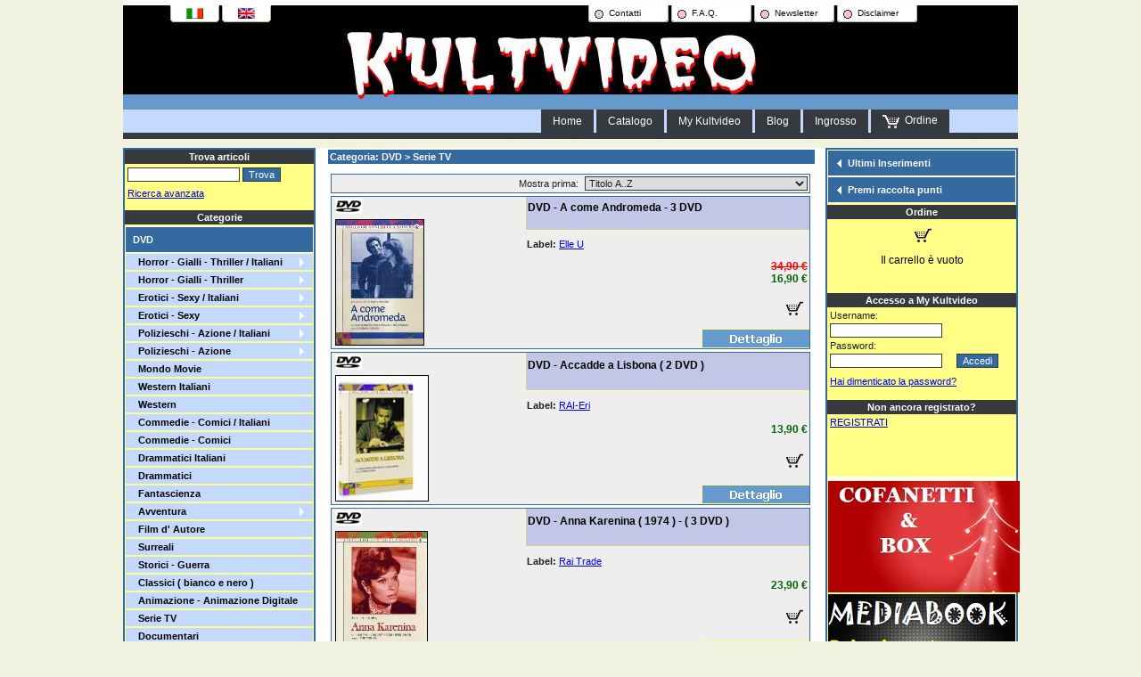

--- FILE ---
content_type: text/html; charset=utf-8
request_url: https://www.kultvideo.com/Vendita.aspx/168-DVD-Serie-TV-DVD-TV-Serie?__lang=it-IT&ctl00$MainContent$objPager1_pg=1&so=TA
body_size: 16292
content:



<!DOCTYPE html PUBLIC "-//W3C//DTD XHTML 1.0 Transitional//EN" "http://www.w3.org/TR/xhtml1/DTD/xhtml1-transitional.dtd">
<html xmlns="http://www.w3.org/1999/xhtml" xmlns:fb="http://ogp.me/ns/fb#">
    <head>
        <meta http-equiv="Content-Type" content="text/html; charset=iso-8859-1" />
        <title>DVD Serie TV - Page 1 :: Kultvideo ::</title>
        
        <META NAME="DESCRIPTION" CONTENT="DVD Serie TV Page 1 Kultvideo DVD VHS Videocassette Videotapes Blu-ray Cinema Cult Western Gialli Polizieschi Erotici Sexy" />
        <META NAME="KEYWORDS" CONTENT="DVD,Serie,TV,Page,1,Kultvideo,DVD,VHS,Videocassette,Videotapes,Blu-ray,Cinema,Cult,Western,Gialli,Polizieschi,Erotici,Sexy" />
        
        <meta content="True" name="vs_showGrid" />
        <meta content="JavaScript" name="vs_defaultClientScript" />
        <meta content="http://schemas.microsoft.com/intellisense/ie5" name="vs_targetSchema" />
        
        <script type="text/javascript" src="/js/jquery-1.7.1.min.js"></script>
        <script type="text/javascript" src="/js/jquery-impromptu.4.0.min.js"></script>
        <link rel="stylesheet" href="/css/impro.css" type="text/css" media="screen" />
        <link rel="stylesheet" href="/css/leggecookie.css" type="text/css" media="screen" />
        
        <link rel="stylesheet" href="/css/static.css?v=3" type="text/css" media="screen" />

        
        <script type="text/javascript" src="/js/vertmenu.js">
        /***********************************************
        * AnyLink CSS Menu script- © Dynamic Drive DHTML code library (www.dynamicdrive.com)
        * This notice MUST stay intact for legal use
        * Visit Dynamic Drive at http://www.dynamicdrive.com/ for full source code
        ***********************************************/
        </script>
        <script type="text/javascript" src="/js/ax.js"></script>
        <script type="text/javascript" src="/js/common.js"></script>               
        
        
        
        <script type="text/javascript">

          var _gaq = _gaq || [];
          _gaq.push(['_setAccount', 'UA-24932104-2']);
          _gaq.push(['_trackPageview']);

          (function() {
            var ga = document.createElement('script'); ga.type = 'text/javascript'; ga.async = true;
            ga.src = ('https:' == document.location.protocol ? 'https://ssl' : 'http://www') + '.google-analytics.com/ga.js';
            var s = document.getElementsByTagName('script')[0]; s.parentNode.insertBefore(ga, s);
          })();

        </script>

    </head>

    <body id="page" >

                                
        
        <form name="aspnetForm" method="POST" action="/Vendita.aspx/168-DVD-Serie-TV-DVD-TV-Serie?__lang=it-IT&amp;ctl00$MainContent$objPager1_pg=1&amp;so=TA" onkeypress="javascript:return WebForm_FireDefaultButton(event, 'ctl00_btnSearch')" id="aspnetForm">
<div>
<input type="hidden" name="__EVENTTARGET" id="__EVENTTARGET" value="" />
<input type="hidden" name="__EVENTARGUMENT" id="__EVENTARGUMENT" value="" />
<input type="hidden" name="__VIEWSTATE" id="__VIEWSTATE" value="/[base64]/[base64]/[base64]/[base64]/X19sYW5nPWl0LUlUZAIdDxYCHwAFHi9teWNzbS9JbmRleC5hc3B4P19fbGFuZz1pdC1JVGQCJw8WAh8ABSgvd2hvbGVzYWxlL0luZm9SZXF1ZXN0LmFzcHg/X19sYW5nPWl0LUlUZAIrDxYCHwAFJS9jdXN0b21lcnMvU2hvd0NhcnQuYXNweD9fX2xhbmc9aXQtSVRkAjMPZBYEAgIPDxYCHwAFBVRyb3ZhZGQCBA8WAh8ABSgvc2VhcmNoL0FkdmFuY2VkU2VhcmNoLmFzcHg/X19sYW5nPWl0LUlUZAI7DxYCHwAFJC9zcGVjaWFsL05ld0lzc3Vlcy5hc3B4P19fbGFuZz1pdC1JVGQCQQ8WAh8ABSUvc3BlY2lhbC9MYWJlbHNMaXN0LmFzcHg/X19sYW5nPWl0LUlUZAJFDxYCHwAFLy9zcGVjaWFsL0FydGljbGVzUGVyVG9wU2VsbGVyLmFzcHg/X19sYW5nPWl0LUlUZAJJDxYCHwAFKC9zcGVjaWFsL1N0YXJzTGlzdC5hc3B4P3Q9MSZfX2xhbmc9aXQtSVRkAk0PFgIfAAUoL3NwZWNpYWwvU3RhcnNMaXN0LmFzcHg/[base64]/B/ZG5zKkWdE=" />
</div>

<script type="text/javascript">
//<![CDATA[
var theForm = document.forms['aspnetForm'];
if (!theForm) {
    theForm = document.aspnetForm;
}
function __doPostBack(eventTarget, eventArgument) {
    if (!theForm.onsubmit || (theForm.onsubmit() != false)) {
        theForm.__EVENTTARGET.value = eventTarget;
        theForm.__EVENTARGUMENT.value = eventArgument;
        theForm.submit();
    }
}
//]]>
</script>


<script src="/WebResource.axd?d=S-jdhx5j-wOfmMnBLC5Nf3gGmuqQ5W7pMMnsu5rsShbG6-6JYffDKGsZtZH-0vmWMHuL3VsOKk52Y7WLNizuO43If5A1&amp;t=637811971700000000" type="text/javascript"></script>


<script src="/WebResource.axd?d=Ir0Kk37Vc_KCyDx51sXCfokaqOR7t2uEfOTYHrnW5NnhXV_Sa59YHcVtWxGxjN4WQZ7nXRObiBOeYyUjMTa-4ImAR_41&amp;t=637811971700000000" type="text/javascript"></script>
<div>

	<input type="hidden" name="__VIEWSTATEGENERATOR" id="__VIEWSTATEGENERATOR" value="89FB21F0" />
</div>

        

        <input type="hidden" name="__lang" />
            
        <!-- LogoBar -->
        <div id="logobar">
            <div class="lang_selector">
                <a href="#" onclick="return false;" class="lang_selector_item"><img src="/img/common/flag_it.gif" border="0" width="19" height="12" alt="Italiano" /></a><a href="https://www.kultvideo.com/Vendita.aspx/168-DVD-Serie-TV-DVD-TV-Serie?__lang=en-GB&ctl00$MainContent$objPager1_pg=1&so=TA" class="lang_selector_item"><img src="/img/common/flag_en.gif" border="0" width="19" height="12" alt="English" /></a>
            </div>
            <div class="top_menu">
                <a href="/home/ContactUs.aspx?__lang=it-IT" class="top_menu_item1">Contatti</a>
                <a href="/home/Faq.aspx?__lang=it-IT" class="top_menu_item2">F.A.Q.</a>
                <a href="/home/Newsletter.aspx?__lang=it-IT" class="top_menu_item3">Newsletter</a>
                <a href="/home/Disclaimer.aspx?__lang=it-IT" class="top_menu_item4">Disclaimer</a>
            </div>
            <div id="logo"></div>
            <div class="bottom_menu">
                <a href="/home/Index.aspx?__lang=it-IT" class="bottom_menu_item">Home</a>
                <a href="/articles/Catalogue.aspx?__lang=it-IT" class="bottom_menu_item">Catalogo</a>
                <a href="/mycsm/Index.aspx?__lang=it-IT" class="bottom_menu_item">My&nbsp;Kultvideo</a>
                <a href='http://kultvideo.blogspot.com/' target='_blank' class="bottom_menu_item">Blog</a>
                <a href="/wholesale/InfoRequest.aspx?__lang=it-IT" class="bottom_menu_item">Ingrosso</a>
                <a href="/customers/ShowCart.aspx?__lang=it-IT" class="bottom_menu_item_cart"><img src="/img/common/shopping_cart.gif" width="19" height="16" border="0" align="absmiddle" alt='Ordine' />&nbsp;&nbsp;Ordine</a>
            </div>
        </div>
        <!-- End LogoBar -->               
        
        <!-- Central area -->
        <div id="central_area">
        
            <div id="left_bar">
                
                <div class="left_bar_header">Trova articoli</div>
                <div id="ctl00_pnlSearchPanel" class="search_panel" onkeypress="javascript:return WebForm_FireDefaultButton(event, 'ctl00_btnSearch')">
	
                    <input name="ctl00$tbSearchField" type="text" id="ctl00_tbSearchField" class="forminputsearch" /><input type="submit" name="ctl00$btnSearch" value="Trova" id="ctl00_btnSearch" class="formbuttonsearch" />
                    <div class="search_label"><a href="/search/AdvancedSearch.aspx?__lang=it-IT">Ricerca avanzata</a><!-- &nbsp;<a href="#" onclick="openSimpleSearchHelp(); return false;" title='Guida alla ricerca'><img src="/img/common/ico_help.gif" width="12" height="12" alt='Guida alla ricerca' border="0" align="middle" /></a> --></div>
                
</div>
                
                <div class="left_bar_header">Categorie</div>
                <div id="categories_navigator">
                    <div id="articles_categories_ul1">
<a class="articles_categories_ul1_a" href="#" onClick="return openclosecat2('SELECTED_1LEV_CATEGORY2','56','ctl00$objCategories_cat2grp_56')">DVD</a><div id="ctl00$objCategories_cat2grp_56" class="articles_categories_ul2"><a style="background-image: url(/img/common/sel_category.gif);" href="#" onMouseover="dropdownmenu(this, event, 'ctl00$objCategories_cat3grp_0');" onClick="return clickreturnvalue()" class="articles_categories_ul2_a">&nbsp;&nbsp;Horror - Gialli - Thriller / Italiani</a><a style="background-image: url(/img/common/sel_category.gif);" href="#" onMouseover="dropdownmenu(this, event, 'ctl00$objCategories_cat3grp_1');" onClick="return clickreturnvalue()" class="articles_categories_ul2_a">&nbsp;&nbsp;Horror - Gialli - Thriller </a><a style="background-image: url(/img/common/sel_category.gif);" href="#" onMouseover="dropdownmenu(this, event, 'ctl00$objCategories_cat3grp_2');" onClick="return clickreturnvalue()" class="articles_categories_ul2_a">&nbsp;&nbsp;Erotici - Sexy / Italiani</a><a style="background-image: url(/img/common/sel_category.gif);" href="#" onMouseover="dropdownmenu(this, event, 'ctl00$objCategories_cat3grp_3');" onClick="return clickreturnvalue()" class="articles_categories_ul2_a">&nbsp;&nbsp;Erotici - Sexy </a><a style="background-image: url(/img/common/sel_category.gif);" href="#" onMouseover="dropdownmenu(this, event, 'ctl00$objCategories_cat3grp_4');" onClick="return clickreturnvalue()" class="articles_categories_ul2_a">&nbsp;&nbsp;Polizieschi - Azione / Italiani</a><a style="background-image: url(/img/common/sel_category.gif);" href="#" onMouseover="dropdownmenu(this, event, 'ctl00$objCategories_cat3grp_5');" onClick="return clickreturnvalue()" class="articles_categories_ul2_a">&nbsp;&nbsp;Polizieschi - Azione </a><a href="/Vendita.aspx/146-DVD-Mondo-Movie?__lang=it-IT&ctl00$MainContent$objPager1_pg=1&so=TA" class="articles_categories_ul2_a" alt="DVD Mondo Movie">&nbsp;&nbsp;Mondo Movie</a><a href="/Vendita.aspx/148-DVD-Western-Italiani-DVD-Spaghetti-Western?__lang=it-IT&ctl00$MainContent$objPager1_pg=1&so=TA" class="articles_categories_ul2_a" alt="DVD Western Italiani">&nbsp;&nbsp;Western Italiani</a><a href="/Vendita.aspx/149-DVD-Western?__lang=it-IT&ctl00$MainContent$objPager1_pg=1&so=TA" class="articles_categories_ul2_a" alt="DVD Western">&nbsp;&nbsp;Western</a><a href="/Vendita.aspx/150-DVD-Commedie-Comici-Italiani-DVD-Italian-Comedy?__lang=it-IT&ctl00$MainContent$objPager1_pg=1&so=TA" class="articles_categories_ul2_a" alt="DVD Commedie - Comici / Italiani">&nbsp;&nbsp;Commedie - Comici / Italiani</a><a href="/Vendita.aspx/151-DVD-Commedie-Comici--DVD-Comedy?__lang=it-IT&ctl00$MainContent$objPager1_pg=1&so=TA" class="articles_categories_ul2_a" alt="DVD Commedie - Comici ">&nbsp;&nbsp;Commedie - Comici </a><a href="/Vendita.aspx/153-DVD-Drammatici-Italiani-DVD-Italian-Drama?__lang=it-IT&ctl00$MainContent$objPager1_pg=1&so=TA" class="articles_categories_ul2_a" alt="DVD Drammatici Italiani">&nbsp;&nbsp;Drammatici Italiani</a><a href="/Vendita.aspx/154-DVD-Drammatici-DVD-Drama?__lang=it-IT&ctl00$MainContent$objPager1_pg=1&so=TA" class="articles_categories_ul2_a" alt="DVD Drammatici">&nbsp;&nbsp;Drammatici</a><a href="/Vendita.aspx/155-DVD-Fantascienza-DVD-Sci-Fi?__lang=it-IT&ctl00$MainContent$objPager1_pg=1&so=TA" class="articles_categories_ul2_a" alt="DVD Fantascienza">&nbsp;&nbsp;Fantascienza</a><a style="background-image: url(/img/common/sel_category.gif);" href="#" onMouseover="dropdownmenu(this, event, 'ctl00$objCategories_cat3grp_6');" onClick="return clickreturnvalue()" class="articles_categories_ul2_a">&nbsp;&nbsp;Avventura</a><a href="/Vendita.aspx/157-DVD-Film-d-Autore-DVD-Arthouse?__lang=it-IT&ctl00$MainContent$objPager1_pg=1&so=TA" class="articles_categories_ul2_a" alt="DVD Film d  Autore">&nbsp;&nbsp;Film d' Autore</a><a href="/Vendita.aspx/166-DVD-Surreali-DVD-Surreal?__lang=it-IT&ctl00$MainContent$objPager1_pg=1&so=TA" class="articles_categories_ul2_a" alt="DVD Surreali">&nbsp;&nbsp;Surreali</a><a href="/Vendita.aspx/158-DVD-Storici-Guerra-DVD-Storic-War?__lang=it-IT&ctl00$MainContent$objPager1_pg=1&so=TA" class="articles_categories_ul2_a" alt="DVD Storici - Guerra">&nbsp;&nbsp;Storici - Guerra</a><a href="/Vendita.aspx/159-DVD-Classici-(-bianco-e-nero-)-DVD-Classics-(-b-w-)?__lang=it-IT&ctl00$MainContent$objPager1_pg=1&so=TA" class="articles_categories_ul2_a" alt="DVD Classici ( bianco e nero )">&nbsp;&nbsp;Classici ( bianco e nero )</a><a href="/Vendita.aspx/160-DVD-Animazione-Animazione-Digitale-DVD-Anime?__lang=it-IT&ctl00$MainContent$objPager1_pg=1&so=TA" class="articles_categories_ul2_a" alt="DVD Animazione - Animazione Digitale">&nbsp;&nbsp;Animazione - Animazione Digitale</a><a href="/Vendita.aspx/168-DVD-Serie-TV-DVD-TV-Serie?__lang=it-IT&ctl00$MainContent$objPager1_pg=1&so=TA" class="articles_categories_ul2_a" alt="DVD Serie TV">&nbsp;&nbsp;Serie TV</a><a href="/Vendita.aspx/161-DVD-Documentari-DVD-Documentary?__lang=it-IT&ctl00$MainContent$objPager1_pg=1&so=TA" class="articles_categories_ul2_a" alt="DVD Documentari">&nbsp;&nbsp;Documentari</a><a style="background-image: url(/img/common/sel_category.gif);" href="#" onMouseover="dropdownmenu(this, event, 'ctl00$objCategories_cat3grp_7');" onClick="return clickreturnvalue()" class="articles_categories_ul2_a">&nbsp;&nbsp;Musicali</a><a href="/Vendita.aspx/165-DVD-Edizioni-Limitate-Cofanetti-DVD-Limited-Edition-Boxset?__lang=it-IT&ctl00$MainContent$objPager1_pg=1&so=TA" class="articles_categories_ul2_a" alt="DVD Edizioni Limitate & Cofanetti">&nbsp;&nbsp;Edizioni Limitate & Cofanetti</a><a href="/Vendita.aspx/167-DVD-DVD-IMPORT-con-Audio-ITALIANO-DVD-Import-DVD-with-Italian-language?__lang=it-IT&ctl00$MainContent$objPager1_pg=1&so=TA" class="articles_categories_ul2_a" alt="DVD DVD IMPORT con Audio ITALIANO">&nbsp;&nbsp;DVD IMPORT con Audio ITALIANO</a></div><a class="articles_categories_ul1_a" href="#" onClick="return openclosecat2('SELECTED_1LEV_CATEGORY2','57','ctl00$objCategories_cat2grp_57')">BLU RAY</a><div id="ctl00$objCategories_cat2grp_57" class="articles_categories_ul2"><a href="/Vendita.aspx/231-BLU-RAY-BLU-RAY-Italiani-BLU-RAY-BLU-RAY-Italian?__lang=it-IT&ctl00$MainContent$objPager1_pg=1&so=TA" class="articles_categories_ul2_a" alt="BLU RAY BLU RAY Italiani">&nbsp;&nbsp;BLU RAY Italiani</a><a href="/Vendita.aspx/232-BLU-RAY-BLU-RAY-Import-BLU-RAY-BLU-RAY-Import?__lang=it-IT&ctl00$MainContent$objPager1_pg=1&so=TA" class="articles_categories_ul2_a" alt="BLU RAY BLU RAY Import">&nbsp;&nbsp;BLU RAY Import</a></div><a class="articles_categories_ul1_a" href="#" onClick="return openclosecat2('SELECTED_1LEV_CATEGORY2','58','ctl00$objCategories_cat2grp_58')">VHS</a><div id="ctl00$objCategories_cat2grp_58" class="articles_categories_ul2"><a style="background-image: url(/img/common/sel_category.gif);" href="#" onMouseover="dropdownmenu(this, event, 'ctl00$objCategories_cat3grp_8');" onClick="return clickreturnvalue()" class="articles_categories_ul2_a">&nbsp;&nbsp;Horror - Gialli - Thriller / Italiani</a><a style="background-image: url(/img/common/sel_category.gif);" href="#" onMouseover="dropdownmenu(this, event, 'ctl00$objCategories_cat3grp_9');" onClick="return clickreturnvalue()" class="articles_categories_ul2_a">&nbsp;&nbsp;Horror - Gialli - Thriller</a><a style="background-image: url(/img/common/sel_category.gif);" href="#" onMouseover="dropdownmenu(this, event, 'ctl00$objCategories_cat3grp_10');" onClick="return clickreturnvalue()" class="articles_categories_ul2_a">&nbsp;&nbsp;Erotici - Sexy / Italiani</a><a style="background-image: url(/img/common/sel_category.gif);" href="#" onMouseover="dropdownmenu(this, event, 'ctl00$objCategories_cat3grp_11');" onClick="return clickreturnvalue()" class="articles_categories_ul2_a">&nbsp;&nbsp;Erotici - Sexy </a><a style="background-image: url(/img/common/sel_category.gif);" href="#" onMouseover="dropdownmenu(this, event, 'ctl00$objCategories_cat3grp_12');" onClick="return clickreturnvalue()" class="articles_categories_ul2_a">&nbsp;&nbsp;Polizieschi - Azione / Italiani</a><a style="background-image: url(/img/common/sel_category.gif);" href="#" onMouseover="dropdownmenu(this, event, 'ctl00$objCategories_cat3grp_13');" onClick="return clickreturnvalue()" class="articles_categories_ul2_a">&nbsp;&nbsp;Polizieschi - Azione </a><a href="/Vendita.aspx/82-VHS-Mondo-Movie?__lang=it-IT&ctl00$MainContent$objPager1_pg=1&so=TA" class="articles_categories_ul2_a" alt="VHS Mondo Movie">&nbsp;&nbsp;Mondo Movie</a><a href="/Vendita.aspx/83-VHS-Western-Italiani-VHS-Spaghetti-Western?__lang=it-IT&ctl00$MainContent$objPager1_pg=1&so=TA" class="articles_categories_ul2_a" alt="VHS Western Italiani">&nbsp;&nbsp;Western Italiani</a><a href="/Vendita.aspx/84-VHS-Western?__lang=it-IT&ctl00$MainContent$objPager1_pg=1&so=TA" class="articles_categories_ul2_a" alt="VHS Western">&nbsp;&nbsp;Western</a><a href="/Vendita.aspx/85-VHS-Commedie-Comici-Italiani-VHS-Comedies-Italians?__lang=it-IT&ctl00$MainContent$objPager1_pg=1&so=TA" class="articles_categories_ul2_a" alt="VHS Commedie - Comici / Italiani">&nbsp;&nbsp;Commedie - Comici / Italiani</a><a href="/Vendita.aspx/86-VHS-Commedie-Comici-VHS-Comedies?__lang=it-IT&ctl00$MainContent$objPager1_pg=1&so=TA" class="articles_categories_ul2_a" alt="VHS Commedie - Comici">&nbsp;&nbsp;Commedie - Comici</a><a href="/Vendita.aspx/87-VHS-Drammatici-Italiani-VHS-Drama-(-Italians-)?__lang=it-IT&ctl00$MainContent$objPager1_pg=1&so=TA" class="articles_categories_ul2_a" alt="VHS Drammatici Italiani">&nbsp;&nbsp;Drammatici Italiani</a><a href="/Vendita.aspx/88-VHS-Drammatici-VHS-Drama?__lang=it-IT&ctl00$MainContent$objPager1_pg=1&so=TA" class="articles_categories_ul2_a" alt="VHS Drammatici">&nbsp;&nbsp;Drammatici</a><a href="/Vendita.aspx/89-VHS-Fantascienza-VHS-SCI-FI?__lang=it-IT&ctl00$MainContent$objPager1_pg=1&so=TA" class="articles_categories_ul2_a" alt="VHS Fantascienza">&nbsp;&nbsp;Fantascienza</a><a style="background-image: url(/img/common/sel_category.gif);" href="#" onMouseover="dropdownmenu(this, event, 'ctl00$objCategories_cat3grp_14');" onClick="return clickreturnvalue()" class="articles_categories_ul2_a">&nbsp;&nbsp;Avventura </a><a href="/Vendita.aspx/91-VHS-Storici-Guerra-VHS-War-Historical?__lang=it-IT&ctl00$MainContent$objPager1_pg=1&so=TA" class="articles_categories_ul2_a" alt="VHS Storici - Guerra">&nbsp;&nbsp;Storici - Guerra</a><a href="/Vendita.aspx/92-VHS-Musicali-VHS-Music?__lang=it-IT&ctl00$MainContent$objPager1_pg=1&so=TA" class="articles_categories_ul2_a" alt="VHS Musicali">&nbsp;&nbsp;Musicali</a><a href="/Vendita.aspx/93-VHS-Film-d-Autore-VHS-Arthouse?__lang=it-IT&ctl00$MainContent$objPager1_pg=1&so=TA" class="articles_categories_ul2_a" alt="VHS Film d  Autore">&nbsp;&nbsp;Film d' Autore</a><a href="/Vendita.aspx/94-VHS-Classici-(-bianco-e-nero-)-VHS-Classics-(-B-W-)?__lang=it-IT&ctl00$MainContent$objPager1_pg=1&so=TA" class="articles_categories_ul2_a" alt="VHS Classici ( bianco e nero )">&nbsp;&nbsp;Classici ( bianco e nero )</a><a href="/Vendita.aspx/95-VHS-Documentari-VHS-Documentaries?__lang=it-IT&ctl00$MainContent$objPager1_pg=1&so=TA" class="articles_categories_ul2_a" alt="VHS Documentari">&nbsp;&nbsp;Documentari</a><a href="/Vendita.aspx/227-VHS-Rarità-VHS-Rare-stuff?__lang=it-IT&ctl00$MainContent$objPager1_pg=1&so=TA" class="articles_categories_ul2_a" alt="VHS Rarità">&nbsp;&nbsp;Rarità</a></div><a class="articles_categories_ul1_a" href="#" onClick="return openclosecat2('SELECTED_1LEV_CATEGORY2','234','ctl00$objCategories_cat2grp_234')">SUPER 8</a><div id="ctl00$objCategories_cat2grp_234" class="articles_categories_ul2"><a href="/Vendita.aspx/235-SUPER-8-Italiani-SUPER-8-Italian-Super-8?__lang=it-IT&ctl00$MainContent$objPager1_pg=1&so=TA" class="articles_categories_ul2_a" alt="SUPER 8 Italiani">&nbsp;&nbsp;Italiani</a></div><a class="articles_categories_ul1_a" href="#" onClick="return openclosecat2('SELECTED_1LEV_CATEGORY2','60','ctl00$objCategories_cat2grp_60')">RIVISTE</a><div id="ctl00$objCategories_cat2grp_60" class="articles_categories_ul2"><a href="/Vendita.aspx/69-RIVISTE-Cinema-MAGAZINES-Cinema?__lang=it-IT&ctl00$MainContent$objPager1_pg=1&so=TA" class="articles_categories_ul2_a" alt="RIVISTE Cinema">&nbsp;&nbsp;Cinema</a><a href="/Vendita.aspx/70-RIVISTE-Cineromanzi-Fotofilm-Vintage-MAGAZINES-Cineromanzi-Fotofilm-Vintage?__lang=it-IT&ctl00$MainContent$objPager1_pg=1&so=TA" class="articles_categories_ul2_a" alt="RIVISTE Cineromanzi & Fotofilm - Vintage">&nbsp;&nbsp;Cineromanzi & Fotofilm - Vintage</a><a href="/Vendita.aspx/71-RIVISTE-Erotica-Stars-Vintage-MAGAZINES-Erotica-Stars-Vintage?__lang=it-IT&ctl00$MainContent$objPager1_pg=1&so=TA" class="articles_categories_ul2_a" alt="RIVISTE Erotica - Stars & Vintage">&nbsp;&nbsp;Erotica - Stars & Vintage</a><a href="/Vendita.aspx/74-RIVISTE-Varie-MAGAZINES-Various?__lang=it-IT&ctl00$MainContent$objPager1_pg=1&so=TA" class="articles_categories_ul2_a" alt="RIVISTE Varie">&nbsp;&nbsp;Varie</a></div><a class="articles_categories_ul1_a" href="#" onClick="return openclosecat2('SELECTED_1LEV_CATEGORY2','59','ctl00$objCategories_cat2grp_59')">LIBRI</a><div id="ctl00$objCategories_cat2grp_59" class="articles_categories_ul2"><a href="/Vendita.aspx/229-LIBRI-Cinema-BOOKS-Cinema?__lang=it-IT&ctl00$MainContent$objPager1_pg=1&so=TA" class="articles_categories_ul2_a" alt="LIBRI Cinema">&nbsp;&nbsp;Cinema</a><a href="/Vendita.aspx/230-LIBRI-Vari-BOOKS-Various?__lang=it-IT&ctl00$MainContent$objPager1_pg=1&so=TA" class="articles_categories_ul2_a" alt="LIBRI Vari">&nbsp;&nbsp;Vari</a></div><a class="articles_categories_ul1_a" href="#" onClick="return openclosecat2('SELECTED_1LEV_CATEGORY2','62','ctl00$objCategories_cat2grp_62')">T-SHIRTS</a><div id="ctl00$objCategories_cat2grp_62" class="articles_categories_ul2"><a href="/Vendita.aspx/236-T-SHIRTS-T-Shirts-Movie-Cinema-T-SHIRTS-T-Shirts-Movie?__lang=it-IT&ctl00$MainContent$objPager1_pg=1&so=TA" class="articles_categories_ul2_a" alt="T-SHIRTS T-Shirts Movie Cinema">&nbsp;&nbsp;T-Shirts Movie Cinema</a><a href="/Vendita.aspx/237-T-SHIRTS-T-Shirts-Musica-T-SHIRTS-T-Shirts-Music?__lang=it-IT&ctl00$MainContent$objPager1_pg=1&so=TA" class="articles_categories_ul2_a" alt="T-SHIRTS  T-Shirts Musica">&nbsp;&nbsp; T-Shirts Musica</a></div><a class="articles_categories_ul1_a" href="#" onClick="return openclosecat2('SELECTED_1LEV_CATEGORY2','61','ctl00$objCategories_cat2grp_61')">POSTERS & LOCANDINE</a><div id="ctl00$objCategories_cat2grp_61" class="articles_categories_ul2"><a href="/Vendita.aspx/66-POSTERS-LOCANDINE-Locandine-MOVIE-POSTERS-PLAYBILLS-Playbills?__lang=it-IT&ctl00$MainContent$objPager1_pg=1&so=TA" class="articles_categories_ul2_a" alt="POSTERS & LOCANDINE Locandine">&nbsp;&nbsp;Locandine</a><a href="/Vendita.aspx/67-POSTERS-LOCANDINE-Fotobuste-MOVIE-POSTERS-PLAYBILLS-Lobby-Cards?__lang=it-IT&ctl00$MainContent$objPager1_pg=1&so=TA" class="articles_categories_ul2_a" alt="POSTERS & LOCANDINE Fotobuste">&nbsp;&nbsp;Fotobuste</a><a href="/Vendita.aspx/68-POSTERS-LOCANDINE-Manifesti-MOVIE-POSTERS-PLAYBILLS-Movie-Posters?__lang=it-IT&ctl00$MainContent$objPager1_pg=1&so=TA" class="articles_categories_ul2_a" alt="POSTERS & LOCANDINE Manifesti">&nbsp;&nbsp;Manifesti</a></div><a class="articles_categories_ul1_a" href="#" onClick="return openclosecat2('SELECTED_1LEV_CATEGORY2','63','ctl00$objCategories_cat2grp_63')">CD AUDIO</a><div id="ctl00$objCategories_cat2grp_63" class="articles_categories_ul2"><a href="/Vendita.aspx/242-CD-AUDIO-Colonne-Sonore-Original-Soundtracks-Sigle-TV-SOUNDTRACKS-Original-Soundtracks?__lang=it-IT&ctl00$MainContent$objPager1_pg=1&so=TA" class="articles_categories_ul2_a" alt="CD AUDIO Colonne Sonore / Original Soundtracks / Sigle TV">&nbsp;&nbsp;Colonne Sonore / Original Soundtracks / Sigle TV</a><a href="/Vendita.aspx/243-CD-AUDIO-Hard-Rock-Metal-SOUNDTRACKS-Hard-Rock-Metal?__lang=it-IT&ctl00$MainContent$objPager1_pg=1&so=TA" class="articles_categories_ul2_a" alt="CD AUDIO Hard Rock & Metal">&nbsp;&nbsp;Hard Rock & Metal</a><a href="/Vendita.aspx/260-CD-AUDIO-Pop-Rock-Folk-SOUNDTRACKS-Pop-Rock-Folk?__lang=it-IT&ctl00$MainContent$objPager1_pg=1&so=TA" class="articles_categories_ul2_a" alt="CD AUDIO Pop Rock Folk">&nbsp;&nbsp;Pop Rock Folk</a><a href="/Vendita.aspx/259-CD-AUDIO-Italiana-SOUNDTRACKS-Italian?__lang=it-IT&ctl00$MainContent$objPager1_pg=1&so=TA" class="articles_categories_ul2_a" alt="CD AUDIO Italiana">&nbsp;&nbsp;Italiana</a><a href="/Vendita.aspx/254-CD-AUDIO-Vari-generi-SOUNDTRACKS-Mixed-stuff?__lang=it-IT&ctl00$MainContent$objPager1_pg=1&so=TA" class="articles_categories_ul2_a" alt="CD AUDIO Vari generi">&nbsp;&nbsp;Vari generi</a></div><a class="articles_categories_ul1_a" href="#" onClick="return openclosecat2('SELECTED_1LEV_CATEGORY2','244','ctl00$objCategories_cat2grp_244')">LP - VINYL</a><div id="ctl00$objCategories_cat2grp_244" class="articles_categories_ul2"><a href="/Vendita.aspx/246-LP-VINYL-Colonne-Sonore-O-S-T-Sigle-TV-Cartoni-LP-VINYL-Colonne-Sonore-Original-Soundtracks?__lang=it-IT&ctl00$MainContent$objPager1_pg=1&so=TA" class="articles_categories_ul2_a" alt="LP - VINYL Colonne Sonore / O.S.T / Sigle TV / Cartoni">&nbsp;&nbsp;Colonne Sonore / O.S.T / Sigle TV / Cartoni</a><a href="/Vendita.aspx/262-LP-VINYL-Picture-Disc-Vinili-Colorati-LP-VINYL-Picture-and-Coloured-vinyl?__lang=it-IT&ctl00$MainContent$objPager1_pg=1&so=TA" class="articles_categories_ul2_a" alt="LP - VINYL Picture Disc & Vinili Colorati">&nbsp;&nbsp;Picture Disc & Vinili Colorati</a><a href="/Vendita.aspx/247-LP-VINYL-Hard-Rock-Heavy-Metal?__lang=it-IT&ctl00$MainContent$objPager1_pg=1&so=TA" class="articles_categories_ul2_a" alt="LP - VINYL Hard Rock & Heavy Metal">&nbsp;&nbsp;Hard Rock & Heavy Metal</a><a href="/Vendita.aspx/258-LP-VINYL-Pop-Rock-Folk-Internazionale-LP-VINYL-Folk-Pop-Rock?__lang=it-IT&ctl00$MainContent$objPager1_pg=1&so=TA" class="articles_categories_ul2_a" alt="LP - VINYL Pop Rock Folk Internazionale">&nbsp;&nbsp;Pop Rock Folk Internazionale</a><a href="/Vendita.aspx/263-LP-VINYL-45-giri-LP-VINYL-45-RPM-(-7-)?__lang=it-IT&ctl00$MainContent$objPager1_pg=1&so=TA" class="articles_categories_ul2_a" alt="LP - VINYL 45 giri">&nbsp;&nbsp;45 giri</a><a href="/Vendita.aspx/257-LP-VINYL-Italiana-LP-VINYL-Italian?__lang=it-IT&ctl00$MainContent$objPager1_pg=1&so=TA" class="articles_categories_ul2_a" alt="LP - VINYL Italiana">&nbsp;&nbsp;Italiana</a><a href="/Vendita.aspx/248-LP-VINYL-Vari-Generi-LP-VINYL-Other-Stuff?__lang=it-IT&ctl00$MainContent$objPager1_pg=1&so=TA" class="articles_categories_ul2_a" alt="LP - VINYL Vari Generi">&nbsp;&nbsp;Vari Generi</a></div></div>
  <div id="ctl00$objCategories_cat3grp_0" class="articles_categories_ul3">
     <a href="/Vendita.aspx/184-DVD-Horror-Gialli-Thriller-Italiani-Horror-DVD-Horror-Gialli-Thriller-Italians-Horror?__lang=it-IT&ctl00$MainContent$objPager1_pg=1&so=TA" alt="DVD Horror - Gialli - Thriller / Italiani Horror">Horror</a>
     <a href="/Vendita.aspx/186-DVD-Horror-Gialli-Thriller-Italiani-Gialli-Thriller-DVD-Horror-Gialli-Thriller-Italians-Gialli-Thriller?__lang=it-IT&ctl00$MainContent$objPager1_pg=1&so=TA" alt="DVD Horror - Gialli - Thriller / Italiani Gialli - Thriller">Gialli - Thriller</a>
     <a href="/Vendita.aspx/188-DVD-Horror-Gialli-Thriller-Italiani-Horror-Classici-DVD-Horror-Gialli-Thriller-Italians-Horror-Classic?__lang=it-IT&ctl00$MainContent$objPager1_pg=1&so=TA" alt="DVD Horror - Gialli - Thriller / Italiani Horror Classici">Horror Classici</a>
     <a href="/Vendita.aspx/190-DVD-Horror-Gialli-Thriller-Italiani-Splatter-Gore-DVD-Horror-Gialli-Thriller-Italians-Splatter-Gore?__lang=it-IT&ctl00$MainContent$objPager1_pg=1&so=TA" alt="DVD Horror - Gialli - Thriller / Italiani Splatter - Gore">Splatter - Gore</a>
     <a href="/Vendita.aspx/192-DVD-Horror-Gialli-Thriller-Italiani-Cannibal-DVD-Horror-Gialli-Thriller-Italians-Cannibal?__lang=it-IT&ctl00$MainContent$objPager1_pg=1&so=TA" alt="DVD Horror - Gialli - Thriller / Italiani Cannibal">Cannibal</a>
     <a href="/Vendita.aspx/195-DVD-Horror-Gialli-Thriller-Italiani-Animali-assassini-DVD-Horror-Gialli-Thriller-Italians-Killer-beasts?__lang=it-IT&ctl00$MainContent$objPager1_pg=1&so=TA" alt="DVD Horror - Gialli - Thriller / Italiani Animali assassini">Animali assassini</a>
     <a href="/Vendita.aspx/197-DVD-Horror-Gialli-Thriller-Italiani-Horror-sexy-DVD-Horror-Gialli-Thriller-Italians-Horror-sexy?__lang=it-IT&ctl00$MainContent$objPager1_pg=1&so=TA" alt="DVD Horror - Gialli - Thriller / Italiani Horror sexy">Horror sexy</a>
     <a href="/Vendita.aspx/199-DVD-Horror-Gialli-Thriller-Italiani-Mondo-Movie-DVD-Horror-Gialli-Thriller-Italians-Mondo-Movie?__lang=it-IT&ctl00$MainContent$objPager1_pg=1&so=TA" alt="DVD Horror - Gialli - Thriller / Italiani Mondo Movie">Mondo Movie</a>
  </div>
  <div id="ctl00$objCategories_cat3grp_1" class="articles_categories_ul3">
     <a href="/Vendita.aspx/185-DVD-Horror-Gialli-Thriller-Horror?__lang=it-IT&ctl00$MainContent$objPager1_pg=1&so=TA" alt="DVD Horror - Gialli - Thriller  Horror">Horror</a>
     <a href="/Vendita.aspx/187-DVD-Horror-Gialli-Thriller-Gialli-Thriller?__lang=it-IT&ctl00$MainContent$objPager1_pg=1&so=TA" alt="DVD Horror - Gialli - Thriller  Gialli - Thriller">Gialli - Thriller</a>
     <a href="/Vendita.aspx/189-DVD-Horror-Gialli-Thriller-Horror-Classici-DVD-Horror-Gialli-Thriller-Horror-Classic?__lang=it-IT&ctl00$MainContent$objPager1_pg=1&so=TA" alt="DVD Horror - Gialli - Thriller  Horror Classici">Horror Classici</a>
     <a href="/Vendita.aspx/191-DVD-Horror-Gialli-Thriller-Splatter-Gore?__lang=it-IT&ctl00$MainContent$objPager1_pg=1&so=TA" alt="DVD Horror - Gialli - Thriller  Splatter - Gore">Splatter - Gore</a>
     <a href="/Vendita.aspx/193-DVD-Horror-Gialli-Thriller-Cannibal?__lang=it-IT&ctl00$MainContent$objPager1_pg=1&so=TA" alt="DVD Horror - Gialli - Thriller  Cannibal">Cannibal</a>
     <a href="/Vendita.aspx/196-DVD-Horror-Gialli-Thriller-Animali-assassini-DVD-Horror-Gialli-Thriller-Killer-beasts?__lang=it-IT&ctl00$MainContent$objPager1_pg=1&so=TA" alt="DVD Horror - Gialli - Thriller  Animali assassini">Animali assassini</a>
     <a href="/Vendita.aspx/198-DVD-Horror-Gialli-Thriller-Horror-sexy?__lang=it-IT&ctl00$MainContent$objPager1_pg=1&so=TA" alt="DVD Horror - Gialli - Thriller  Horror sexy">Horror sexy</a>
     <a href="/Vendita.aspx/200-DVD-Horror-Gialli-Thriller-Mondo-Movie?__lang=it-IT&ctl00$MainContent$objPager1_pg=1&so=TA" alt="DVD Horror - Gialli - Thriller  Mondo Movie">Mondo Movie</a>
  </div>
  <div id="ctl00$objCategories_cat3grp_2" class="articles_categories_ul3">
     <a href="/Vendita.aspx/201-DVD-Erotici-Sexy-Italiani-Erotico-DVD-Erotic-Sexy-Italians-Erotic?__lang=it-IT&ctl00$MainContent$objPager1_pg=1&so=TA" alt="DVD Erotici - Sexy / Italiani Erotico">Erotico</a>
     <a href="/Vendita.aspx/203-DVD-Erotici-Sexy-Italiani-WIP-Erossvastika-DVD-Erotic-Sexy-Italians-WIP-Erossvastika?__lang=it-IT&ctl00$MainContent$objPager1_pg=1&so=TA" alt="DVD Erotici - Sexy / Italiani WIP / Erossvastika">WIP / Erossvastika</a>
     <a href="/Vendita.aspx/205-DVD-Erotici-Sexy-Italiani-Decamerotico-DVD-Erotic-Sexy-Italians-Decamerotic?__lang=it-IT&ctl00$MainContent$objPager1_pg=1&so=TA" alt="DVD Erotici - Sexy / Italiani Decamerotico">Decamerotico</a>
     <a href="/Vendita.aspx/206-DVD-Erotici-Sexy-Italiani-Tonaca-Movie-DVD-Erotic-Sexy-Italians-Nunsploitation?__lang=it-IT&ctl00$MainContent$objPager1_pg=1&so=TA" alt="DVD Erotici - Sexy / Italiani Tonaca Movie">Tonaca Movie</a>
     <a href="/Vendita.aspx/208-DVD-Erotici-Sexy-Italiani-Commedia-sexy-DVD-Erotic-Sexy-Italians-Sex-Comedy?__lang=it-IT&ctl00$MainContent$objPager1_pg=1&so=TA" alt="DVD Erotici - Sexy / Italiani Commedia sexy">Commedia sexy</a>
     <a href="/Vendita.aspx/210-DVD-Erotici-Sexy-Italiani-Mondo-Movie-DVD-Erotic-Sexy-Italians-Mondo-Movie?__lang=it-IT&ctl00$MainContent$objPager1_pg=1&so=TA" alt="DVD Erotici - Sexy / Italiani Mondo Movie">Mondo Movie</a>
     <a href="/Vendita.aspx/212-DVD-Erotici-Sexy-Italiani-Horror-sexy-DVD-Erotic-Sexy-Italians-Horror-sexy?__lang=it-IT&ctl00$MainContent$objPager1_pg=1&so=TA" alt="DVD Erotici - Sexy / Italiani Horror sexy">Horror sexy</a>
  </div>
  <div id="ctl00$objCategories_cat3grp_3" class="articles_categories_ul3">
     <a href="/Vendita.aspx/202-DVD-Erotici-Sexy-Erotico-DVD-Erotic-Sexy-Erotic?__lang=it-IT&ctl00$MainContent$objPager1_pg=1&so=TA" alt="DVD Erotici - Sexy  Erotico">Erotico</a>
     <a href="/Vendita.aspx/204-DVD-Erotici-Sexy-WIP-Erossvastika-DVD-Erotic-Sexy-WIP-Erossvastika?__lang=it-IT&ctl00$MainContent$objPager1_pg=1&so=TA" alt="DVD Erotici - Sexy  WIP / Erossvastika">WIP / Erossvastika</a>
     <a href="/Vendita.aspx/207-DVD-Erotici-Sexy-Tonaca-Movie-DVD-Erotic-Sexy-Nunsploitation?__lang=it-IT&ctl00$MainContent$objPager1_pg=1&so=TA" alt="DVD Erotici - Sexy  Tonaca Movie">Tonaca Movie</a>
     <a href="/Vendita.aspx/209-DVD-Erotici-Sexy-Commedia-sexy-DVD-Erotic-Sexy-Sex-Comedy?__lang=it-IT&ctl00$MainContent$objPager1_pg=1&so=TA" alt="DVD Erotici - Sexy  Commedia sexy">Commedia sexy</a>
     <a href="/Vendita.aspx/211-DVD-Erotici-Sexy-Mondo-Movie-DVD-Erotic-Sexy-Mondo-Movie?__lang=it-IT&ctl00$MainContent$objPager1_pg=1&so=TA" alt="DVD Erotici - Sexy  Mondo Movie">Mondo Movie</a>
     <a href="/Vendita.aspx/213-DVD-Erotici-Sexy-Horror-sexy-DVD-Erotic-Sexy-Horror-sexy?__lang=it-IT&ctl00$MainContent$objPager1_pg=1&so=TA" alt="DVD Erotici - Sexy  Horror sexy">Horror sexy</a>
  </div>
  <div id="ctl00$objCategories_cat3grp_4" class="articles_categories_ul3">
     <a href="/Vendita.aspx/172-DVD-Polizieschi-Azione-Italiani-Polizieschi-DVD-Crime-Action-Italians-Crime?__lang=it-IT&ctl00$MainContent$objPager1_pg=1&so=TA" alt="DVD Polizieschi - Azione / Italiani Polizieschi">Polizieschi</a>
     <a href="/Vendita.aspx/174-DVD-Polizieschi-Azione-Italiani-Mafia-DVD-Crime-Action-Italians-Mafia?__lang=it-IT&ctl00$MainContent$objPager1_pg=1&so=TA" alt="DVD Polizieschi - Azione / Italiani Mafia">Mafia</a>
     <a href="/Vendita.aspx/177-DVD-Polizieschi-Azione-Italiani-Noir-DVD-Crime-Action-Italians-Noir?__lang=it-IT&ctl00$MainContent$objPager1_pg=1&so=TA" alt="DVD Polizieschi - Azione / Italiani Noir">Noir</a>
     <a href="/Vendita.aspx/178-DVD-Polizieschi-Azione-Italiani-Azione-DVD-Crime-Action-Italians-Action?__lang=it-IT&ctl00$MainContent$objPager1_pg=1&so=TA" alt="DVD Polizieschi - Azione / Italiani Azione">Azione</a>
     <a href="/Vendita.aspx/180-DVD-Polizieschi-Azione-Italiani-Spionaggio-DVD-Crime-Action-Italians-Spy?__lang=it-IT&ctl00$MainContent$objPager1_pg=1&so=TA" alt="DVD Polizieschi - Azione / Italiani Spionaggio">Spionaggio</a>
  </div>
  <div id="ctl00$objCategories_cat3grp_5" class="articles_categories_ul3">
     <a href="/Vendita.aspx/173-DVD-Polizieschi-Azione-Polizieschi-DVD-Crime-Action-Crime?__lang=it-IT&ctl00$MainContent$objPager1_pg=1&so=TA" alt="DVD Polizieschi - Azione  Polizieschi">Polizieschi</a>
     <a href="/Vendita.aspx/175-DVD-Polizieschi-Azione-Mafia-DVD-Crime-Action-Mafia?__lang=it-IT&ctl00$MainContent$objPager1_pg=1&so=TA" alt="DVD Polizieschi - Azione  Mafia">Mafia</a>
     <a href="/Vendita.aspx/176-DVD-Polizieschi-Azione-Noir-DVD-Crime-Action-Noir?__lang=it-IT&ctl00$MainContent$objPager1_pg=1&so=TA" alt="DVD Polizieschi - Azione  Noir">Noir</a>
     <a href="/Vendita.aspx/179-DVD-Polizieschi-Azione-Azione-DVD-Crime-Action-Action?__lang=it-IT&ctl00$MainContent$objPager1_pg=1&so=TA" alt="DVD Polizieschi - Azione  Azione">Azione</a>
     <a href="/Vendita.aspx/181-DVD-Polizieschi-Azione-Spionaggio-DVD-Crime-Action-Spy?__lang=it-IT&ctl00$MainContent$objPager1_pg=1&so=TA" alt="DVD Polizieschi - Azione  Spionaggio">Spionaggio</a>
     <a href="/Vendita.aspx/182-DVD-Polizieschi-Azione-Arti-Marziali-DVD-Crime-Action-Martial-Arts?__lang=it-IT&ctl00$MainContent$objPager1_pg=1&so=TA" alt="DVD Polizieschi - Azione  Arti Marziali">Arti Marziali</a>
  </div>
  <div id="ctl00$objCategories_cat3grp_6" class="articles_categories_ul3">
     <a href="/Vendita.aspx/169-DVD-Avventura-Avventura-DVD-Adventure-Adventure?__lang=it-IT&ctl00$MainContent$objPager1_pg=1&so=TA" alt="DVD Avventura Avventura">Avventura</a>
     <a href="/Vendita.aspx/170-DVD-Avventura-Fantasy-Post-Atomici-DVD-Adventure-Fantasy-Post-Atomic?__lang=it-IT&ctl00$MainContent$objPager1_pg=1&so=TA" alt="DVD Avventura Fantasy - Post Atomici">Fantasy - Post Atomici</a>
     <a href="/Vendita.aspx/171-DVD-Avventura-Mitologici-DVD-Adventure-Mythologic?__lang=it-IT&ctl00$MainContent$objPager1_pg=1&so=TA" alt="DVD Avventura Mitologici">Mitologici</a>
  </div>
  <div id="ctl00$objCategories_cat3grp_7" class="articles_categories_ul3">
     <a href="/Vendita.aspx/239-DVD-Musicali-Musicali-Rock-Metal-e-altri-generi-DVD-Music-Musicali-Rock-Metal-Other-stuff?__lang=it-IT&ctl00$MainContent$objPager1_pg=1&so=TA" alt="DVD Musicali Musicali - Rock - Metal e altri generi">Musicali - Rock - Metal e altri generi</a>
     <a href="/Vendita.aspx/238-DVD-Musicali-Musicali-Classica-Lirica-DVD-Music-Music-Classic-Opera?__lang=it-IT&ctl00$MainContent$objPager1_pg=1&so=TA" alt="DVD Musicali Musicali - Classica / Lirica">Musicali - Classica / Lirica</a>
     <a href="/Vendita.aspx/240-DVD-Musicali-Musicali-Film-musicali-Musical-DVD-Music-Musicali-Musical?__lang=it-IT&ctl00$MainContent$objPager1_pg=1&so=TA" alt="DVD Musicali Musicali - Film musicali & Musical">Musicali - Film musicali & Musical</a>
  </div>
  <div id="ctl00$objCategories_cat3grp_8" class="articles_categories_ul3">
     <a href="/Vendita.aspx/125-VHS-Horror-Gialli-Thriller-Italiani-Gialli-Thriller-VHS-Horror-Gialli-Thriller-Italians-Giallo-Thriller?__lang=it-IT&ctl00$MainContent$objPager1_pg=1&so=TA" alt="VHS Horror - Gialli - Thriller / Italiani Gialli - Thriller">Gialli - Thriller</a>
     <a href="/Vendita.aspx/127-VHS-Horror-Gialli-Thriller-Italiani-Horror-VHS-Horror-Gialli-Thriller-Italians-Horror?__lang=it-IT&ctl00$MainContent$objPager1_pg=1&so=TA" alt="VHS Horror - Gialli - Thriller / Italiani Horror">Horror</a>
     <a href="/Vendita.aspx/130-VHS-Horror-Gialli-Thriller-Italiani-Splatter-Gore-VHS-Horror-Gialli-Thriller-Italians-Splatter-Gore?__lang=it-IT&ctl00$MainContent$objPager1_pg=1&so=TA" alt="VHS Horror - Gialli - Thriller / Italiani Splatter - Gore">Splatter - Gore</a>
     <a href="/Vendita.aspx/132-VHS-Horror-Gialli-Thriller-Italiani-Animali-Assassini-VHS-Horror-Gialli-Thriller-Italians-Killing-Animals?__lang=it-IT&ctl00$MainContent$objPager1_pg=1&so=TA" alt="VHS Horror - Gialli - Thriller / Italiani Animali Assassini">Animali Assassini</a>
  </div>
  <div id="ctl00$objCategories_cat3grp_9" class="articles_categories_ul3">
     <a href="/Vendita.aspx/126-VHS-Horror-Gialli-Thriller-Gialli-Thriller-VHS-Horror-Gialli-Thriller-Giallo-Thriller?__lang=it-IT&ctl00$MainContent$objPager1_pg=1&so=TA" alt="VHS Horror - Gialli - Thriller Gialli - Thriller">Gialli - Thriller</a>
     <a href="/Vendita.aspx/128-VHS-Horror-Gialli-Thriller-Horror?__lang=it-IT&ctl00$MainContent$objPager1_pg=1&so=TA" alt="VHS Horror - Gialli - Thriller Horror">Horror</a>
     <a href="/Vendita.aspx/131-VHS-Horror-Gialli-Thriller-Splatter-Gore?__lang=it-IT&ctl00$MainContent$objPager1_pg=1&so=TA" alt="VHS Horror - Gialli - Thriller Splatter - Gore">Splatter - Gore</a>
     <a href="/Vendita.aspx/133-VHS-Horror-Gialli-Thriller-Animali-Assassini-VHS-Horror-Gialli-Thriller-Killing-Animals?__lang=it-IT&ctl00$MainContent$objPager1_pg=1&so=TA" alt="VHS Horror - Gialli - Thriller Animali Assassini">Animali Assassini</a>
  </div>
  <div id="ctl00$objCategories_cat3grp_10" class="articles_categories_ul3">
     <a href="/Vendita.aspx/113-VHS-Erotici-Sexy-Italiani-Sexploitation-VHS-Erotic-Sexy-Italians-Sexploitation?__lang=it-IT&ctl00$MainContent$objPager1_pg=1&so=TA" alt="VHS Erotici - Sexy / Italiani Sexploitation">Sexploitation</a>
     <a href="/Vendita.aspx/114-VHS-Erotici-Sexy-Italiani-WIP-Nazisploitation-VHS-Erotic-Sexy-Italians-WIP-Nazisploitation?__lang=it-IT&ctl00$MainContent$objPager1_pg=1&so=TA" alt="VHS Erotici - Sexy / Italiani WIP - Nazisploitation">WIP - Nazisploitation</a>
     <a href="/Vendita.aspx/115-VHS-Erotici-Sexy-Italiani-Tonaca-Movie-VHS-Erotic-Sexy-Italians-Nunsploitation?__lang=it-IT&ctl00$MainContent$objPager1_pg=1&so=TA" alt="VHS Erotici - Sexy / Italiani Tonaca Movie">Tonaca Movie</a>
     <a href="/Vendita.aspx/116-VHS-Erotici-Sexy-Italiani-Commedia-sexy-VHS-Erotic-Sexy-Italians-Sexy-Comedy?__lang=it-IT&ctl00$MainContent$objPager1_pg=1&so=TA" alt="VHS Erotici - Sexy / Italiani Commedia sexy">Commedia sexy</a>
     <a href="/Vendita.aspx/117-VHS-Erotici-Sexy-Italiani-Decamerotici-VHS-Erotic-Sexy-Italians-Decamerotic?__lang=it-IT&ctl00$MainContent$objPager1_pg=1&so=TA" alt="VHS Erotici - Sexy / Italiani Decamerotici">Decamerotici</a>
     <a href="/Vendita.aspx/118-VHS-Erotici-Sexy-Italiani-Erotici-classici-VHS-Erotic-Sexy-Italians-Classic-Erotic?__lang=it-IT&ctl00$MainContent$objPager1_pg=1&so=TA" alt="VHS Erotici - Sexy / Italiani Erotici classici">Erotici classici</a>
  </div>
  <div id="ctl00$objCategories_cat3grp_11" class="articles_categories_ul3">
     <a href="/Vendita.aspx/119-VHS-Erotici-Sexy-Sexploitation-VHS-Erotic-Sexy-Sexploitation?__lang=it-IT&ctl00$MainContent$objPager1_pg=1&so=TA" alt="VHS Erotici - Sexy  Sexploitation">Sexploitation</a>
     <a href="/Vendita.aspx/120-VHS-Erotici-Sexy-WIP-Nazisploitation-VHS-Erotic-Sexy-WIP-Nazisploitation?__lang=it-IT&ctl00$MainContent$objPager1_pg=1&so=TA" alt="VHS Erotici - Sexy  WIP - Nazisploitation">WIP - Nazisploitation</a>
     <a href="/Vendita.aspx/121-VHS-Erotici-Sexy-Tonaca-Movie-VHS-Erotic-Sexy-Nunsploitation?__lang=it-IT&ctl00$MainContent$objPager1_pg=1&so=TA" alt="VHS Erotici - Sexy  Tonaca Movie">Tonaca Movie</a>
     <a href="/Vendita.aspx/122-VHS-Erotici-Sexy-Commedia-sexy-VHS-Erotic-Sexy-Sexy-comedy?__lang=it-IT&ctl00$MainContent$objPager1_pg=1&so=TA" alt="VHS Erotici - Sexy  Commedia sexy">Commedia sexy</a>
     <a href="/Vendita.aspx/123-VHS-Erotici-Sexy-Decamerotici-VHS-Erotic-Sexy-Decamerotic?__lang=it-IT&ctl00$MainContent$objPager1_pg=1&so=TA" alt="VHS Erotici - Sexy  Decamerotici">Decamerotici</a>
     <a href="/Vendita.aspx/124-VHS-Erotici-Sexy-Erotici-classici-VHS-Erotic-Sexy-Erotic-classics?__lang=it-IT&ctl00$MainContent$objPager1_pg=1&so=TA" alt="VHS Erotici - Sexy  Erotici classici">Erotici classici</a>
  </div>
  <div id="ctl00$objCategories_cat3grp_12" class="articles_categories_ul3">
     <a href="/Vendita.aspx/100-VHS-Polizieschi-Azione-Italiani-Polizieschi-VHS-Crime-Action-Italians-Crime?__lang=it-IT&ctl00$MainContent$objPager1_pg=1&so=TA" alt="VHS Polizieschi - Azione / Italiani Polizieschi">Polizieschi</a>
     <a href="/Vendita.aspx/101-VHS-Polizieschi-Azione-Italiani-Mafia-VHS-Crime-Action-Italians-Mafia?__lang=it-IT&ctl00$MainContent$objPager1_pg=1&so=TA" alt="VHS Polizieschi - Azione / Italiani Mafia">Mafia</a>
     <a href="/Vendita.aspx/102-VHS-Polizieschi-Azione-Italiani-Noir-VHS-Crime-Action-Italians-Noir?__lang=it-IT&ctl00$MainContent$objPager1_pg=1&so=TA" alt="VHS Polizieschi - Azione / Italiani Noir">Noir</a>
     <a href="/Vendita.aspx/103-VHS-Polizieschi-Azione-Italiani-Azione-VHS-Crime-Action-Italians-Action?__lang=it-IT&ctl00$MainContent$objPager1_pg=1&so=TA" alt="VHS Polizieschi - Azione / Italiani Azione">Azione</a>
     <a href="/Vendita.aspx/104-VHS-Polizieschi-Azione-Italiani-Spionaggio-VHS-Crime-Action-Italians-Spy-Movie?__lang=it-IT&ctl00$MainContent$objPager1_pg=1&so=TA" alt="VHS Polizieschi - Azione / Italiani Spionaggio">Spionaggio</a>
     <a href="/Vendita.aspx/105-VHS-Polizieschi-Azione-Italiani-Arti-Marziali-VHS-Crime-Action-Italians-Martial-Arts?__lang=it-IT&ctl00$MainContent$objPager1_pg=1&so=TA" alt="VHS Polizieschi - Azione / Italiani Arti Marziali">Arti Marziali</a>
  </div>
  <div id="ctl00$objCategories_cat3grp_13" class="articles_categories_ul3">
     <a href="/Vendita.aspx/107-VHS-Polizieschi-Azione-Poliziesco-VHS-Crime-Action-Crime?__lang=it-IT&ctl00$MainContent$objPager1_pg=1&so=TA" alt="VHS Polizieschi - Azione  Poliziesco">Poliziesco</a>
     <a href="/Vendita.aspx/108-VHS-Polizieschi-Azione-Mafia-VHS-Crime-Action-Mafia?__lang=it-IT&ctl00$MainContent$objPager1_pg=1&so=TA" alt="VHS Polizieschi - Azione  Mafia">Mafia</a>
     <a href="/Vendita.aspx/109-VHS-Polizieschi-Azione-Noir-VHS-Crime-Action-Noir?__lang=it-IT&ctl00$MainContent$objPager1_pg=1&so=TA" alt="VHS Polizieschi - Azione  Noir">Noir</a>
     <a href="/Vendita.aspx/110-VHS-Polizieschi-Azione-Spionaggio-VHS-Crime-Action-Spy-Movie?__lang=it-IT&ctl00$MainContent$objPager1_pg=1&so=TA" alt="VHS Polizieschi - Azione  Spionaggio">Spionaggio</a>
     <a href="/Vendita.aspx/111-VHS-Polizieschi-Azione-Azione-VHS-Crime-Action-Action?__lang=it-IT&ctl00$MainContent$objPager1_pg=1&so=TA" alt="VHS Polizieschi - Azione  Azione">Azione</a>
     <a href="/Vendita.aspx/112-VHS-Polizieschi-Azione-Arti-Marziali-VHS-Crime-Action-Martial-Arts?__lang=it-IT&ctl00$MainContent$objPager1_pg=1&so=TA" alt="VHS Polizieschi - Azione  Arti Marziali">Arti Marziali</a>
  </div>
  <div id="ctl00$objCategories_cat3grp_14" class="articles_categories_ul3">
     <a href="/Vendita.aspx/97-VHS-Avventura-Avventura-VHS-Adventure-Adventure?__lang=it-IT&ctl00$MainContent$objPager1_pg=1&so=TA" alt="VHS Avventura  Avventura">Avventura</a>
     <a href="/Vendita.aspx/98-VHS-Avventura-Fantasy-Post-Atomici-VHS-Adventure-Fantasy-Post-Atomic?__lang=it-IT&ctl00$MainContent$objPager1_pg=1&so=TA" alt="VHS Avventura  Fantasy - Post Atomici">Fantasy - Post Atomici</a>
     <a href="/Vendita.aspx/99-VHS-Avventura-Mitologici-VHS-Adventure-Mythologic?__lang=it-IT&ctl00$MainContent$objPager1_pg=1&so=TA" alt="VHS Avventura  Mitologici">Mitologici</a>
  </div>

<script type="text/javascript">openclosecat2('SELECTED_1LEV_CATEGORY2','56','ctl00$objCategories_cat2grp_56');</script>
   
                </div>
                
                <div class="left_bar_header">Speciali</div>
                <div id="left_links">
                    <div id="left_links_ul">
                        <a href="/special/NewIssues.aspx?__lang=it-IT">Prossime Uscite</a>
                        <!--
                        <a href="#" onMouseover="dropdownmenu(this, event, 'star_starlettes_submenu');" onClick="return clickreturnvalue()">Stars & Starlettes</a>
                        -->
                        <a href="/special/LabelsList.aspx?__lang=it-IT">Label</a>
                        <a href="/special/ArticlesPerTopSeller.aspx?__lang=it-IT">DVD più venduti</a>
                        
                        <a href="/special/StarsList.aspx?t=1&__lang=it-IT">Star & Starlette</a>
                        <a href="/special/StarsList.aspx?t=2&__lang=it-IT">Star & Starlette XXX</a>
                        <a href="/special/StarsList.aspx?t=3&__lang=it-IT">Autori & Registi Kult</a>
                    </div>  
                    <!-- 
                    <div id="star_starlettes_submenu" class="left_links_ul2">                        
                        <a href="/special/StarsList.aspx?t=E">Star del Cinema Erotico</a>
                        <a href="/special/StarsList.aspx?t=H">Star del Cinema Hard</a>
                    </div>
                    -->
                </div>                                                                                
                
            </div>
            
            <div id="main_content">
            
                
    
        <input name="ctl00$MainContent$cid" type="hidden" id="ctl00_MainContent_cid" value="168" />
        
        <div id="sheet_title">Categoria:&nbsp;DVD&nbsp;&gt;&nbsp;Serie TV</div>
        
        <table class="artlist_container" border="0" cellspacing="3" cellpadding="0">
 <tr><td class="artlist_sortingbox" align="right"><table align="right" border="0" cellspacing="0" cellpadding="2">
    <tr>
     <td align="left" valign="middle">
Mostra prima:
     </td>
     <td align="right" valign="middle">
<select name="ctl00_MainContent_objArticlesList_sortOrder" id="ctl00_MainContent_objArticlesList_sortOrder" size="0" class="artlist_sortselector" onchange="__doPostBack('ctl00$MainContent$objArticlesList','ctl00_MainContent_objArticlesList_sortOrder')">
 <option value="PA">Piu' economico</option>
 <option value="PD">Meno economico</option>
 <option value="IA">Meno recente</option>
 <option value="ID">Piu' recente</option>
 <option value="TA" selected="selected">Titolo A..Z</option>
 <option value="TD">Titolo Z..A</option>
</select>
     </td>
    </tr>
 </table></td></tr>
 <tr><td class="artlist_artframe"><table border="0" cellspacing="0" cellpadding="0"><tr>
  <td class="artlist_artleftcol">
      <div class="artlist_arttypesymbol">
<img src="/img/entities/articletype/1_1a.jpg" width="30px" height="17px" border="0" align="absmiddle" class="artlist_typesymbol">
      </div>
      <div class="artlist_artpicture">
<a href="/DVD.aspx/8509-DVD-A-come-Andromeda-3-DVD?__lang=it-IT" alt="DVD - A come Andromeda - 3 DVD"><img src="/img/entities/article/8/8509_1b.jpg" width="98px" height="140px" border="0" align="absmiddle" class="artlist_picturethumb"></a>
      </div>
  </td>
  <td class="artlist_artrightcol">
   <table border="0" cellspacing="0" cellpadding="0" height="100%">
    <tr>
     <td class="artlist_arttitle">
<a href="/DVD.aspx/8509-DVD-A-come-Andromeda-3-DVD?__lang=it-IT" alt="DVD - A come Andromeda - 3 DVD">DVD - A come Andromeda - 3 DVD</a>
     </td>
    </tr>
    <tr>
     <td class="artlist_artsubtitle">

     </td>
    </tr>
    <tr>
     <td class="artlist_artlabel">
<span class="artlist_artlabel_label">Label:&nbsp;</span><a href="/special/ArticlesPerLabel.aspx?__lang=it-IT&tid=1&lid=497">Elle U</a>
     </td>
    </tr>
    <tr>
      <td class="artlist_artprice">
<span class="artlist_artdiscountedprice">34,90&nbsp;&euro;</span><br />
16,90&nbsp;&euro;
      </td>
    </tr>
    <tr>
     <td align="right">
      <div class="artlist_putincart">
<a href="#" onclick="return putArticleIntoCart(8509,'it-IT');"><img src="/img/common/shopping_cart_inline.gif" width="23" height="17" border="0" align="absmiddle" alt="Acquista questo articolo" /></a>
      </div>
     </td>
    </tr>
    <tr>
     <td valign="bottom">
      <div class="artlist_opendetail">
<a href="/DVD.aspx/8509-DVD-A-come-Andromeda-3-DVD?__lang=it-IT" alt="DVD - A come Andromeda - 3 DVD"><img border="0" src="/img/common/dtl_it-IT.gif" alt=" A come Andromeda - 3 DVD  " /></a>
      </div>
     </td>
    </tr>
   </table>
  </td>
 </tr></table></td></tr>
 <tr><td class="artlist_artframe"><table border="0" cellspacing="0" cellpadding="0"><tr>
  <td class="artlist_artleftcol">
      <div class="artlist_arttypesymbol">
<img src="/img/entities/articletype/1_1a.jpg" width="30px" height="17px" border="0" align="absmiddle" class="artlist_typesymbol">
      </div>
      <div class="artlist_artpicture">
<a href="/DVD.aspx/19009-DVD-Accadde-a-Lisbona-2-DVD-Accadde-a-Lisbona?__lang=it-IT" alt="DVD - Accadde a Lisbona ( 2 DVD ) "><img src="/img/entities/article/19/19009_1b.jpg" width="103px" height="140px" border="0" align="absmiddle" class="artlist_picturethumb"></a>
      </div>
  </td>
  <td class="artlist_artrightcol">
   <table border="0" cellspacing="0" cellpadding="0" height="100%">
    <tr>
     <td class="artlist_arttitle">
<a href="/DVD.aspx/19009-DVD-Accadde-a-Lisbona-2-DVD-Accadde-a-Lisbona?__lang=it-IT" alt="DVD - Accadde a Lisbona ( 2 DVD ) ">DVD - Accadde a Lisbona ( 2 DVD ) </a>
     </td>
    </tr>
    <tr>
     <td class="artlist_artsubtitle">

     </td>
    </tr>
    <tr>
     <td class="artlist_artlabel">
<span class="artlist_artlabel_label">Label:&nbsp;</span><a href="/special/ArticlesPerLabel.aspx?__lang=it-IT&tid=1&lid=1237">RAI-Eri</a>
     </td>
    </tr>
    <tr>
      <td class="artlist_artprice">
13,90&nbsp;&euro;
      </td>
    </tr>
    <tr>
     <td align="right">
      <div class="artlist_putincart">
<a href="#" onclick="return putArticleIntoCart(19009,'it-IT');"><img src="/img/common/shopping_cart_inline.gif" width="23" height="17" border="0" align="absmiddle" alt="Acquista questo articolo" /></a>
      </div>
     </td>
    </tr>
    <tr>
     <td valign="bottom">
      <div class="artlist_opendetail">
<a href="/DVD.aspx/19009-DVD-Accadde-a-Lisbona-2-DVD-Accadde-a-Lisbona?__lang=it-IT" alt="DVD - Accadde a Lisbona ( 2 DVD ) "><img border="0" src="/img/common/dtl_it-IT.gif" alt=" Accadde a Lisbona ( 2 DVD )   " /></a>
      </div>
     </td>
    </tr>
   </table>
  </td>
 </tr></table></td></tr>
 <tr><td class="artlist_artframe"><table border="0" cellspacing="0" cellpadding="0"><tr>
  <td class="artlist_artleftcol">
      <div class="artlist_arttypesymbol">
<img src="/img/entities/articletype/1_1a.jpg" width="30px" height="17px" border="0" align="absmiddle" class="artlist_typesymbol">
      </div>
      <div class="artlist_artpicture">
<a href="/DVD.aspx/15437-DVD-Anna-Karenina-1974-3-DVD-?__lang=it-IT" alt="DVD - Anna Karenina ( 1974 ) -  ( 3 DVD )"><img src="/img/entities/article/15/15437_1b.jpg" width="102px" height="140px" border="0" align="absmiddle" class="artlist_picturethumb"></a>
      </div>
  </td>
  <td class="artlist_artrightcol">
   <table border="0" cellspacing="0" cellpadding="0" height="100%">
    <tr>
     <td class="artlist_arttitle">
<a href="/DVD.aspx/15437-DVD-Anna-Karenina-1974-3-DVD-?__lang=it-IT" alt="DVD - Anna Karenina ( 1974 ) -  ( 3 DVD )">DVD - Anna Karenina ( 1974 ) -  ( 3 DVD )</a>
     </td>
    </tr>
    <tr>
     <td class="artlist_artsubtitle">

     </td>
    </tr>
    <tr>
     <td class="artlist_artlabel">
<span class="artlist_artlabel_label">Label:&nbsp;</span><a href="/special/ArticlesPerLabel.aspx?__lang=it-IT&tid=1&lid=873">Rai Trade</a>
     </td>
    </tr>
    <tr>
      <td class="artlist_artprice">
23,90&nbsp;&euro;
      </td>
    </tr>
    <tr>
     <td align="right">
      <div class="artlist_putincart">
<a href="#" onclick="return putArticleIntoCart(15437,'it-IT');"><img src="/img/common/shopping_cart_inline.gif" width="23" height="17" border="0" align="absmiddle" alt="Acquista questo articolo" /></a>
      </div>
     </td>
    </tr>
    <tr>
     <td valign="bottom">
      <div class="artlist_opendetail">
<a href="/DVD.aspx/15437-DVD-Anna-Karenina-1974-3-DVD-?__lang=it-IT" alt="DVD - Anna Karenina ( 1974 ) -  ( 3 DVD )"><img border="0" src="/img/common/dtl_it-IT.gif" alt=" Anna Karenina ( 1974 ) -  ( 3 DVD )  " /></a>
      </div>
     </td>
    </tr>
   </table>
  </td>
 </tr></table></td></tr>
 <tr><td class="artlist_artframe"><table border="0" cellspacing="0" cellpadding="0"><tr>
  <td class="artlist_artleftcol">
      <div class="artlist_arttypesymbol">
<img src="/img/entities/articletype/1_1a.jpg" width="30px" height="17px" border="0" align="absmiddle" class="artlist_typesymbol">
      </div>
      <div class="artlist_artpicture">
<a href="/DVD.aspx/15461-DVD-Antonio-Meucci-Cittadino-toscano-contro-il-monopolio-Bell-3-DVD-?__lang=it-IT" alt="DVD - Antonio Meucci - Cittadino toscano contro il monopolio Bell ( 3 DVD )"><img src="/img/entities/article/15/15461_1b.jpg" width="101px" height="140px" border="0" align="absmiddle" class="artlist_picturethumb"></a>
      </div>
  </td>
  <td class="artlist_artrightcol">
   <table border="0" cellspacing="0" cellpadding="0" height="100%">
    <tr>
     <td class="artlist_arttitle">
<a href="/DVD.aspx/15461-DVD-Antonio-Meucci-Cittadino-toscano-contro-il-monopolio-Bell-3-DVD-?__lang=it-IT" alt="DVD - Antonio Meucci - Cittadino toscano contro il monopolio Bell ( 3 DVD )">DVD - Antonio Meucci - Cittadino toscano contro il monopolio Bell ( 3 DVD )</a>
     </td>
    </tr>
    <tr>
     <td class="artlist_artsubtitle">

     </td>
    </tr>
    <tr>
     <td class="artlist_artlabel">
<span class="artlist_artlabel_label">Label:&nbsp;</span><a href="/special/ArticlesPerLabel.aspx?__lang=it-IT&tid=1&lid=873">Rai Trade</a>
     </td>
    </tr>
    <tr>
      <td class="artlist_artprice">
<span class="artlist_artdiscountedprice">18,90&nbsp;&euro;</span><br />
4,90&nbsp;&euro;
      </td>
    </tr>
    <tr>
     <td align="right">
      <div class="artlist_putincart">
<a href="#" onclick="return putArticleIntoCart(15461,'it-IT');"><img src="/img/common/shopping_cart_inline.gif" width="23" height="17" border="0" align="absmiddle" alt="Acquista questo articolo" /></a>
      </div>
     </td>
    </tr>
    <tr>
     <td valign="bottom">
      <div class="artlist_opendetail">
<a href="/DVD.aspx/15461-DVD-Antonio-Meucci-Cittadino-toscano-contro-il-monopolio-Bell-3-DVD-?__lang=it-IT" alt="DVD - Antonio Meucci - Cittadino toscano contro il monopolio Bell ( 3 DVD )"><img border="0" src="/img/common/dtl_it-IT.gif" alt=" Antonio Meucci - Cittadino toscano contro il monopolio Bell ( 3 DVD )  " /></a>
      </div>
     </td>
    </tr>
   </table>
  </td>
 </tr></table></td></tr>
 <tr><td class="artlist_artframe"><table border="0" cellspacing="0" cellpadding="0"><tr>
  <td class="artlist_artleftcol">
      <div class="artlist_arttypesymbol">
<img src="/img/entities/articletype/1_1a.jpg" width="30px" height="17px" border="0" align="absmiddle" class="artlist_typesymbol">
      </div>
      <div class="artlist_artpicture">
<a href="/DVD.aspx/20339-DVD-Bel-Ami-2-DVD-?__lang=it-IT" alt="DVD - Bel Ami (2 DVD) "><img src="/img/entities/article/20/20339_1b.jpg" width="96px" height="140px" border="0" align="absmiddle" class="artlist_picturethumb"></a>
      </div>
  </td>
  <td class="artlist_artrightcol">
   <table border="0" cellspacing="0" cellpadding="0" height="100%">
    <tr>
     <td class="artlist_arttitle">
<a href="/DVD.aspx/20339-DVD-Bel-Ami-2-DVD-?__lang=it-IT" alt="DVD - Bel Ami (2 DVD) ">DVD - Bel Ami (2 DVD) </a>
     </td>
    </tr>
    <tr>
     <td class="artlist_artsubtitle">

     </td>
    </tr>
    <tr>
     <td class="artlist_artlabel">
<span class="artlist_artlabel_label">Label:&nbsp;</span><a href="/special/ArticlesPerLabel.aspx?__lang=it-IT&tid=1&lid=1237">RAI-Eri</a>
     </td>
    </tr>
    <tr>
      <td class="artlist_artprice">
13,90&nbsp;&euro;
      </td>
    </tr>
    <tr>
     <td align="right">
      <div class="artlist_putincart">
<a href="#" onclick="return putArticleIntoCart(20339,'it-IT');"><img src="/img/common/shopping_cart_inline.gif" width="23" height="17" border="0" align="absmiddle" alt="Acquista questo articolo" /></a>
      </div>
     </td>
    </tr>
    <tr>
     <td valign="bottom">
      <div class="artlist_opendetail">
<a href="/DVD.aspx/20339-DVD-Bel-Ami-2-DVD-?__lang=it-IT" alt="DVD - Bel Ami (2 DVD) "><img border="0" src="/img/common/dtl_it-IT.gif" alt=" Bel Ami (2 DVD)   " /></a>
      </div>
     </td>
    </tr>
   </table>
  </td>
 </tr></table></td></tr>
 <tr><td class="artlist_artframe"><table border="0" cellspacing="0" cellpadding="0"><tr>
  <td class="artlist_artleftcol">
      <div class="artlist_arttypesymbol">
<img src="/img/entities/articletype/1_1a.jpg" width="30px" height="17px" border="0" align="absmiddle" class="artlist_typesymbol">
      </div>
      <div class="artlist_artpicture">
<a href="/DVD.aspx/16793-DVD-Boardwalk-Empire-L-impero-del-crimine-Stagione-2-5-DVD-Boardwalk-Empire-Season-2?__lang=it-IT" alt="DVD - Boardwalk Empire - L'impero del crimine - Stagione 2 ( 5 DVD ) "><img src="/img/entities/article/16/16793_1b.jpg" width="97px" height="140px" border="0" align="absmiddle" class="artlist_picturethumb"></a>
      </div>
  </td>
  <td class="artlist_artrightcol">
   <table border="0" cellspacing="0" cellpadding="0" height="100%">
    <tr>
     <td class="artlist_arttitle">
<a href="/DVD.aspx/16793-DVD-Boardwalk-Empire-L-impero-del-crimine-Stagione-2-5-DVD-Boardwalk-Empire-Season-2?__lang=it-IT" alt="DVD - Boardwalk Empire - L'impero del crimine - Stagione 2 ( 5 DVD ) ">DVD - Boardwalk Empire - L'impero del crimine - Stagione 2 ( 5 DVD ) </a>
     </td>
    </tr>
    <tr>
     <td class="artlist_artsubtitle">

     </td>
    </tr>
    <tr>
     <td class="artlist_artlabel">
<span class="artlist_artlabel_label">Label:&nbsp;</span><a href="/special/ArticlesPerLabel.aspx?__lang=it-IT&tid=1&lid=494">Warner</a>
     </td>
    </tr>
    <tr>
      <td class="artlist_artprice">
10,50&nbsp;&euro;
      </td>
    </tr>
    <tr>
     <td align="right">
      <div class="artlist_putincart">
<a href="#" onclick="return putArticleIntoCart(16793,'it-IT');"><img src="/img/common/shopping_cart_inline.gif" width="23" height="17" border="0" align="absmiddle" alt="Acquista questo articolo" /></a>
      </div>
     </td>
    </tr>
    <tr>
     <td valign="bottom">
      <div class="artlist_opendetail">
<a href="/DVD.aspx/16793-DVD-Boardwalk-Empire-L-impero-del-crimine-Stagione-2-5-DVD-Boardwalk-Empire-Season-2?__lang=it-IT" alt="DVD - Boardwalk Empire - L'impero del crimine - Stagione 2 ( 5 DVD ) "><img border="0" src="/img/common/dtl_it-IT.gif" alt=" Boardwalk Empire - L impero del crimine - Stagione 2 ( 5 DVD )   " /></a>
      </div>
     </td>
    </tr>
   </table>
  </td>
 </tr></table></td></tr>
 <tr><td class="artlist_artframe"><table border="0" cellspacing="0" cellpadding="0"><tr>
  <td class="artlist_artleftcol">
      <div class="artlist_arttypesymbol">
<img src="/img/entities/articletype/1_1a.jpg" width="30px" height="17px" border="0" align="absmiddle" class="artlist_typesymbol">
      </div>
      <div class="artlist_artpicture">
<a href="/DVD.aspx/13572-DVD-C-S-I-Miami-Stagione-2-n-1-3-DVD-?__lang=it-IT" alt="DVD - C.S.I.: Miami - Stagione 2 n.1 (3 DVD)"><img src="/img/entities/article/13/13572_1b.jpg" width="105px" height="140px" border="0" align="absmiddle" class="artlist_picturethumb"></a>
      </div>
  </td>
  <td class="artlist_artrightcol">
   <table border="0" cellspacing="0" cellpadding="0" height="100%">
    <tr>
     <td class="artlist_arttitle">
<a href="/DVD.aspx/13572-DVD-C-S-I-Miami-Stagione-2-n-1-3-DVD-?__lang=it-IT" alt="DVD - C.S.I.: Miami - Stagione 2 n.1 (3 DVD)">DVD - C.S.I.: Miami - Stagione 2 n.1 (3 DVD)</a>
     </td>
    </tr>
    <tr>
     <td class="artlist_artsubtitle">

     </td>
    </tr>
    <tr>
     <td class="artlist_artlabel">
<span class="artlist_artlabel_label">Label:&nbsp;</span><a href="/special/ArticlesPerLabel.aspx?__lang=it-IT&tid=1&lid=54">Dall'Angelo Pictures</a>
     </td>
    </tr>
    <tr>
      <td class="artlist_artprice">
<span class="artlist_artdiscountedprice">18,90&nbsp;&euro;</span><br />
8,90&nbsp;&euro;
      </td>
    </tr>
    <tr>
     <td align="right">
      <div class="artlist_putinwishlist">
<a href="#" onclick="return putArticleIntoWishlist(13572);"><img src="/img/common/wishlist_inline.gif" width="23" height="17" border="0" align="absmiddle" alt="Aggiungi alla wishlist" /></a>
<br clear="all"/>ARTICOLO NON DISPONIBILE
      </div>
     </td>
    </tr>
    <tr>
     <td valign="bottom">
      <div class="artlist_opendetail">
<a href="/DVD.aspx/13572-DVD-C-S-I-Miami-Stagione-2-n-1-3-DVD-?__lang=it-IT" alt="DVD - C.S.I.: Miami - Stagione 2 n.1 (3 DVD)"><img border="0" src="/img/common/dtl_it-IT.gif" alt=" C.S.I.: Miami - Stagione 2 n.1 (3 DVD)  " /></a>
      </div>
     </td>
    </tr>
   </table>
  </td>
 </tr></table></td></tr>
 <tr><td class="artlist_artframe"><table border="0" cellspacing="0" cellpadding="0"><tr>
  <td class="artlist_artleftcol">
      <div class="artlist_arttypesymbol">
<img src="/img/entities/articletype/1_1a.jpg" width="30px" height="17px" border="0" align="absmiddle" class="artlist_typesymbol">
      </div>
      <div class="artlist_artpicture">
<a href="/DVD.aspx/13573-DVD-C-S-I-Miami-Stagione-2-n-2-3-DVD-?__lang=it-IT" alt="DVD - C.S.I.: Miami - Stagione 2 n.2 (3 DVD)"><img src="/img/entities/article/13/13573_1b.jpg" width="105px" height="140px" border="0" align="absmiddle" class="artlist_picturethumb"></a>
      </div>
  </td>
  <td class="artlist_artrightcol">
   <table border="0" cellspacing="0" cellpadding="0" height="100%">
    <tr>
     <td class="artlist_arttitle">
<a href="/DVD.aspx/13573-DVD-C-S-I-Miami-Stagione-2-n-2-3-DVD-?__lang=it-IT" alt="DVD - C.S.I.: Miami - Stagione 2 n.2 (3 DVD)">DVD - C.S.I.: Miami - Stagione 2 n.2 (3 DVD)</a>
     </td>
    </tr>
    <tr>
     <td class="artlist_artsubtitle">

     </td>
    </tr>
    <tr>
     <td class="artlist_artlabel">
<span class="artlist_artlabel_label">Label:&nbsp;</span><a href="/special/ArticlesPerLabel.aspx?__lang=it-IT&tid=1&lid=54">Dall'Angelo Pictures</a>
     </td>
    </tr>
    <tr>
      <td class="artlist_artprice">
<span class="artlist_artdiscountedprice">18,90&nbsp;&euro;</span><br />
8,90&nbsp;&euro;
      </td>
    </tr>
    <tr>
     <td align="right">
      <div class="artlist_putincart">
<a href="#" onclick="return putArticleIntoCart(13573,'it-IT');"><img src="/img/common/shopping_cart_inline.gif" width="23" height="17" border="0" align="absmiddle" alt="Acquista questo articolo" /></a>
      </div>
     </td>
    </tr>
    <tr>
     <td valign="bottom">
      <div class="artlist_opendetail">
<a href="/DVD.aspx/13573-DVD-C-S-I-Miami-Stagione-2-n-2-3-DVD-?__lang=it-IT" alt="DVD - C.S.I.: Miami - Stagione 2 n.2 (3 DVD)"><img border="0" src="/img/common/dtl_it-IT.gif" alt=" C.S.I.: Miami - Stagione 2 n.2 (3 DVD)  " /></a>
      </div>
     </td>
    </tr>
   </table>
  </td>
 </tr></table></td></tr>
 <tr><td class="artlist_artframe"><table border="0" cellspacing="0" cellpadding="0"><tr>
  <td class="artlist_artleftcol">
      <div class="artlist_arttypesymbol">
<img src="/img/entities/articletype/1_1a.jpg" width="30px" height="17px" border="0" align="absmiddle" class="artlist_typesymbol">
      </div>
      <div class="artlist_artpicture">
<a href="/DVD.aspx/13574-DVD-C-S-I-Miami-Stagione-3-n-1-3-DVD-?__lang=it-IT" alt="DVD - C.S.I.: Miami - Stagione 3 n.1 (3 DVD)"><img src="/img/entities/article/13/13574_1b.jpg" width="105px" height="140px" border="0" align="absmiddle" class="artlist_picturethumb"></a>
      </div>
  </td>
  <td class="artlist_artrightcol">
   <table border="0" cellspacing="0" cellpadding="0" height="100%">
    <tr>
     <td class="artlist_arttitle">
<a href="/DVD.aspx/13574-DVD-C-S-I-Miami-Stagione-3-n-1-3-DVD-?__lang=it-IT" alt="DVD - C.S.I.: Miami - Stagione 3 n.1 (3 DVD)">DVD - C.S.I.: Miami - Stagione 3 n.1 (3 DVD)</a>
     </td>
    </tr>
    <tr>
     <td class="artlist_artsubtitle">

     </td>
    </tr>
    <tr>
     <td class="artlist_artlabel">
<span class="artlist_artlabel_label">Label:&nbsp;</span><a href="/special/ArticlesPerLabel.aspx?__lang=it-IT&tid=1&lid=54">Dall'Angelo Pictures</a>
     </td>
    </tr>
    <tr>
      <td class="artlist_artprice">
<span class="artlist_artdiscountedprice">18,90&nbsp;&euro;</span><br />
8,90&nbsp;&euro;
      </td>
    </tr>
    <tr>
     <td align="right">
      <div class="artlist_putinwishlist">
<a href="#" onclick="return putArticleIntoWishlist(13574);"><img src="/img/common/wishlist_inline.gif" width="23" height="17" border="0" align="absmiddle" alt="Aggiungi alla wishlist" /></a>
<br clear="all"/>ARTICOLO NON DISPONIBILE
      </div>
     </td>
    </tr>
    <tr>
     <td valign="bottom">
      <div class="artlist_opendetail">
<a href="/DVD.aspx/13574-DVD-C-S-I-Miami-Stagione-3-n-1-3-DVD-?__lang=it-IT" alt="DVD - C.S.I.: Miami - Stagione 3 n.1 (3 DVD)"><img border="0" src="/img/common/dtl_it-IT.gif" alt=" C.S.I.: Miami - Stagione 3 n.1 (3 DVD)  " /></a>
      </div>
     </td>
    </tr>
   </table>
  </td>
 </tr></table></td></tr>
 <tr><td class="artlist_artframe"><table border="0" cellspacing="0" cellpadding="0"><tr>
  <td class="artlist_artleftcol">
      <div class="artlist_arttypesymbol">
<img src="/img/entities/articletype/1_1a.jpg" width="30px" height="17px" border="0" align="absmiddle" class="artlist_typesymbol">
      </div>
      <div class="artlist_artpicture">
<a href="/DVD.aspx/13576-DVD-C-S-I-Miami-Stagione-4-n-1-3-DVD-?__lang=it-IT" alt="DVD - C.S.I.: Miami - Stagione 4 n.1 (3 DVD)"><img src="/img/entities/article/13/13576_1b.jpg" width="105px" height="140px" border="0" align="absmiddle" class="artlist_picturethumb"></a>
      </div>
  </td>
  <td class="artlist_artrightcol">
   <table border="0" cellspacing="0" cellpadding="0" height="100%">
    <tr>
     <td class="artlist_arttitle">
<a href="/DVD.aspx/13576-DVD-C-S-I-Miami-Stagione-4-n-1-3-DVD-?__lang=it-IT" alt="DVD - C.S.I.: Miami - Stagione 4 n.1 (3 DVD)">DVD - C.S.I.: Miami - Stagione 4 n.1 (3 DVD)</a>
     </td>
    </tr>
    <tr>
     <td class="artlist_artsubtitle">

     </td>
    </tr>
    <tr>
     <td class="artlist_artlabel">
<span class="artlist_artlabel_label">Label:&nbsp;</span><a href="/special/ArticlesPerLabel.aspx?__lang=it-IT&tid=1&lid=54">Dall'Angelo Pictures</a>
     </td>
    </tr>
    <tr>
      <td class="artlist_artprice">
<span class="artlist_artdiscountedprice">18,90&nbsp;&euro;</span><br />
8,90&nbsp;&euro;
      </td>
    </tr>
    <tr>
     <td align="right">
      <div class="artlist_putinwishlist">
<a href="#" onclick="return putArticleIntoWishlist(13576);"><img src="/img/common/wishlist_inline.gif" width="23" height="17" border="0" align="absmiddle" alt="Aggiungi alla wishlist" /></a>
<br clear="all"/>ARTICOLO NON DISPONIBILE
      </div>
     </td>
    </tr>
    <tr>
     <td valign="bottom">
      <div class="artlist_opendetail">
<a href="/DVD.aspx/13576-DVD-C-S-I-Miami-Stagione-4-n-1-3-DVD-?__lang=it-IT" alt="DVD - C.S.I.: Miami - Stagione 4 n.1 (3 DVD)"><img border="0" src="/img/common/dtl_it-IT.gif" alt=" C.S.I.: Miami - Stagione 4 n.1 (3 DVD)  " /></a>
      </div>
     </td>
    </tr>
   </table>
  </td>
 </tr></table></td></tr>
 <tr><td class="artlist_artframe"><table border="0" cellspacing="0" cellpadding="0"><tr>
  <td class="artlist_artleftcol">
      <div class="artlist_arttypesymbol">
<img src="/img/entities/articletype/1_1a.jpg" width="30px" height="17px" border="0" align="absmiddle" class="artlist_typesymbol">
      </div>
      <div class="artlist_artpicture">
<a href="/DVD.aspx/13577-DVD-C-S-I-Miami-Stagione-4-n-2-3-DVD-?__lang=it-IT" alt="DVD - C.S.I.: Miami - Stagione 4 n.2 (3 DVD)"><img src="/img/entities/article/13/13577_1b.jpg" width="105px" height="140px" border="0" align="absmiddle" class="artlist_picturethumb"></a>
      </div>
  </td>
  <td class="artlist_artrightcol">
   <table border="0" cellspacing="0" cellpadding="0" height="100%">
    <tr>
     <td class="artlist_arttitle">
<a href="/DVD.aspx/13577-DVD-C-S-I-Miami-Stagione-4-n-2-3-DVD-?__lang=it-IT" alt="DVD - C.S.I.: Miami - Stagione 4 n.2 (3 DVD)">DVD - C.S.I.: Miami - Stagione 4 n.2 (3 DVD)</a>
     </td>
    </tr>
    <tr>
     <td class="artlist_artsubtitle">

     </td>
    </tr>
    <tr>
     <td class="artlist_artlabel">
<span class="artlist_artlabel_label">Label:&nbsp;</span><a href="/special/ArticlesPerLabel.aspx?__lang=it-IT&tid=1&lid=54">Dall'Angelo Pictures</a>
     </td>
    </tr>
    <tr>
      <td class="artlist_artprice">
<span class="artlist_artdiscountedprice">18,90&nbsp;&euro;</span><br />
15,90&nbsp;&euro;
      </td>
    </tr>
    <tr>
     <td align="right">
      <div class="artlist_putinwishlist">
<a href="#" onclick="return putArticleIntoWishlist(13577);"><img src="/img/common/wishlist_inline.gif" width="23" height="17" border="0" align="absmiddle" alt="Aggiungi alla wishlist" /></a>
<br clear="all"/>ARTICOLO NON DISPONIBILE
      </div>
     </td>
    </tr>
    <tr>
     <td valign="bottom">
      <div class="artlist_opendetail">
<a href="/DVD.aspx/13577-DVD-C-S-I-Miami-Stagione-4-n-2-3-DVD-?__lang=it-IT" alt="DVD - C.S.I.: Miami - Stagione 4 n.2 (3 DVD)"><img border="0" src="/img/common/dtl_it-IT.gif" alt=" C.S.I.: Miami - Stagione 4 n.2 (3 DVD)  " /></a>
      </div>
     </td>
    </tr>
   </table>
  </td>
 </tr></table></td></tr>
 <tr><td class="artlist_artframe"><table border="0" cellspacing="0" cellpadding="0"><tr>
  <td class="artlist_artleftcol">
      <div class="artlist_arttypesymbol">
<img src="/img/entities/articletype/1_1a.jpg" width="30px" height="17px" border="0" align="absmiddle" class="artlist_typesymbol">
      </div>
      <div class="artlist_artpicture">
<a href="/DVD.aspx/13578-DVD-C-S-I-Miami-Stagione-5-n-1-3-DVD-?__lang=it-IT" alt="DVD - C.S.I.: Miami - Stagione 5 n.1 (3 DVD)"><img src="/img/entities/article/13/13578_1b.jpg" width="105px" height="140px" border="0" align="absmiddle" class="artlist_picturethumb"></a>
      </div>
  </td>
  <td class="artlist_artrightcol">
   <table border="0" cellspacing="0" cellpadding="0" height="100%">
    <tr>
     <td class="artlist_arttitle">
<a href="/DVD.aspx/13578-DVD-C-S-I-Miami-Stagione-5-n-1-3-DVD-?__lang=it-IT" alt="DVD - C.S.I.: Miami - Stagione 5 n.1 (3 DVD)">DVD - C.S.I.: Miami - Stagione 5 n.1 (3 DVD)</a>
     </td>
    </tr>
    <tr>
     <td class="artlist_artsubtitle">

     </td>
    </tr>
    <tr>
     <td class="artlist_artlabel">
<span class="artlist_artlabel_label">Label:&nbsp;</span><a href="/special/ArticlesPerLabel.aspx?__lang=it-IT&tid=1&lid=54">Dall'Angelo Pictures</a>
     </td>
    </tr>
    <tr>
      <td class="artlist_artprice">
<span class="artlist_artdiscountedprice">22,90&nbsp;&euro;</span><br />
15,90&nbsp;&euro;
      </td>
    </tr>
    <tr>
     <td align="right">
      <div class="artlist_putinwishlist">
<a href="#" onclick="return putArticleIntoWishlist(13578);"><img src="/img/common/wishlist_inline.gif" width="23" height="17" border="0" align="absmiddle" alt="Aggiungi alla wishlist" /></a>
<br clear="all"/>ARTICOLO NON DISPONIBILE
      </div>
     </td>
    </tr>
    <tr>
     <td valign="bottom">
      <div class="artlist_opendetail">
<a href="/DVD.aspx/13578-DVD-C-S-I-Miami-Stagione-5-n-1-3-DVD-?__lang=it-IT" alt="DVD - C.S.I.: Miami - Stagione 5 n.1 (3 DVD)"><img border="0" src="/img/common/dtl_it-IT.gif" alt=" C.S.I.: Miami - Stagione 5 n.1 (3 DVD)  " /></a>
      </div>
     </td>
    </tr>
   </table>
  </td>
 </tr></table></td></tr>
 <tr><td class="artlist_artframe"><table border="0" cellspacing="0" cellpadding="0"><tr>
  <td class="artlist_artleftcol">
      <div class="artlist_arttypesymbol">
<img src="/img/entities/articletype/1_1a.jpg" width="30px" height="17px" border="0" align="absmiddle" class="artlist_typesymbol">
      </div>
      <div class="artlist_artpicture">
<a href="/DVD.aspx/13579-DVD-C-S-I-Miami-Stagione-5-n-2-3-DVD-?__lang=it-IT" alt="DVD - C.S.I.: Miami - Stagione 5 n.2 (3 DVD)"><img src="/img/entities/article/13/13579_1b.jpg" width="105px" height="140px" border="0" align="absmiddle" class="artlist_picturethumb"></a>
      </div>
  </td>
  <td class="artlist_artrightcol">
   <table border="0" cellspacing="0" cellpadding="0" height="100%">
    <tr>
     <td class="artlist_arttitle">
<a href="/DVD.aspx/13579-DVD-C-S-I-Miami-Stagione-5-n-2-3-DVD-?__lang=it-IT" alt="DVD - C.S.I.: Miami - Stagione 5 n.2 (3 DVD)">DVD - C.S.I.: Miami - Stagione 5 n.2 (3 DVD)</a>
     </td>
    </tr>
    <tr>
     <td class="artlist_artsubtitle">

     </td>
    </tr>
    <tr>
     <td class="artlist_artlabel">
<span class="artlist_artlabel_label">Label:&nbsp;</span><a href="/special/ArticlesPerLabel.aspx?__lang=it-IT&tid=1&lid=54">Dall'Angelo Pictures</a>
     </td>
    </tr>
    <tr>
      <td class="artlist_artprice">
<span class="artlist_artdiscountedprice">22,90&nbsp;&euro;</span><br />
14,90&nbsp;&euro;
      </td>
    </tr>
    <tr>
     <td align="right">
      <div class="artlist_putinwishlist">
<a href="#" onclick="return putArticleIntoWishlist(13579);"><img src="/img/common/wishlist_inline.gif" width="23" height="17" border="0" align="absmiddle" alt="Aggiungi alla wishlist" /></a>
<br clear="all"/>ARTICOLO NON DISPONIBILE
      </div>
     </td>
    </tr>
    <tr>
     <td valign="bottom">
      <div class="artlist_opendetail">
<a href="/DVD.aspx/13579-DVD-C-S-I-Miami-Stagione-5-n-2-3-DVD-?__lang=it-IT" alt="DVD - C.S.I.: Miami - Stagione 5 n.2 (3 DVD)"><img border="0" src="/img/common/dtl_it-IT.gif" alt=" C.S.I.: Miami - Stagione 5 n.2 (3 DVD)  " /></a>
      </div>
     </td>
    </tr>
   </table>
  </td>
 </tr></table></td></tr>
 <tr><td class="artlist_artframe"><table border="0" cellspacing="0" cellpadding="0"><tr>
  <td class="artlist_artleftcol">
      <div class="artlist_arttypesymbol">
<img src="/img/entities/articletype/1_1a.jpg" width="30px" height="17px" border="0" align="absmiddle" class="artlist_typesymbol">
      </div>
      <div class="artlist_artpicture">
<a href="/DVD.aspx/13603-DVD-C-S-I-New-York-Stagione-1-n-1-3-DVD-?__lang=it-IT" alt="DVD - C.S.I.: New York - Stagione 1 n.1 (3 DVD)"><img src="/img/entities/article/13/13603_1b.jpg" width="105px" height="140px" border="0" align="absmiddle" class="artlist_picturethumb"></a>
      </div>
  </td>
  <td class="artlist_artrightcol">
   <table border="0" cellspacing="0" cellpadding="0" height="100%">
    <tr>
     <td class="artlist_arttitle">
<a href="/DVD.aspx/13603-DVD-C-S-I-New-York-Stagione-1-n-1-3-DVD-?__lang=it-IT" alt="DVD - C.S.I.: New York - Stagione 1 n.1 (3 DVD)">DVD - C.S.I.: New York - Stagione 1 n.1 (3 DVD)</a>
     </td>
    </tr>
    <tr>
     <td class="artlist_artsubtitle">

     </td>
    </tr>
    <tr>
     <td class="artlist_artlabel">
<span class="artlist_artlabel_label">Label:&nbsp;</span><a href="/special/ArticlesPerLabel.aspx?__lang=it-IT&tid=1&lid=54">Dall'Angelo Pictures</a>
     </td>
    </tr>
    <tr>
      <td class="artlist_artprice">
<span class="artlist_artdiscountedprice">18,90&nbsp;&euro;</span><br />
8,90&nbsp;&euro;
      </td>
    </tr>
    <tr>
     <td align="right">
      <div class="artlist_putincart">
<a href="#" onclick="return putArticleIntoCart(13603,'it-IT');"><img src="/img/common/shopping_cart_inline.gif" width="23" height="17" border="0" align="absmiddle" alt="Acquista questo articolo" /></a>
      </div>
     </td>
    </tr>
    <tr>
     <td valign="bottom">
      <div class="artlist_opendetail">
<a href="/DVD.aspx/13603-DVD-C-S-I-New-York-Stagione-1-n-1-3-DVD-?__lang=it-IT" alt="DVD - C.S.I.: New York - Stagione 1 n.1 (3 DVD)"><img border="0" src="/img/common/dtl_it-IT.gif" alt=" C.S.I.: New York - Stagione 1 n.1 (3 DVD)  " /></a>
      </div>
     </td>
    </tr>
   </table>
  </td>
 </tr></table></td></tr>
 <tr><td class="artlist_artframe"><table border="0" cellspacing="0" cellpadding="0"><tr>
  <td class="artlist_artleftcol">
      <div class="artlist_arttypesymbol">
<img src="/img/entities/articletype/1_1a.jpg" width="30px" height="17px" border="0" align="absmiddle" class="artlist_typesymbol">
      </div>
      <div class="artlist_artpicture">
<a href="/DVD.aspx/13604-DVD-C-S-I-New-York-Stagione-1-n-2-3-DVD-?__lang=it-IT" alt="DVD - C.S.I.: New York - Stagione 1 n.2 (3 DVD)"><img src="/img/entities/article/13/13604_1b.jpg" width="105px" height="140px" border="0" align="absmiddle" class="artlist_picturethumb"></a>
      </div>
  </td>
  <td class="artlist_artrightcol">
   <table border="0" cellspacing="0" cellpadding="0" height="100%">
    <tr>
     <td class="artlist_arttitle">
<a href="/DVD.aspx/13604-DVD-C-S-I-New-York-Stagione-1-n-2-3-DVD-?__lang=it-IT" alt="DVD - C.S.I.: New York - Stagione 1 n.2 (3 DVD)">DVD - C.S.I.: New York - Stagione 1 n.2 (3 DVD)</a>
     </td>
    </tr>
    <tr>
     <td class="artlist_artsubtitle">

     </td>
    </tr>
    <tr>
     <td class="artlist_artlabel">
<span class="artlist_artlabel_label">Label:&nbsp;</span><a href="/special/ArticlesPerLabel.aspx?__lang=it-IT&tid=1&lid=54">Dall'Angelo Pictures</a>
     </td>
    </tr>
    <tr>
      <td class="artlist_artprice">
<span class="artlist_artdiscountedprice">18,90&nbsp;&euro;</span><br />
8,90&nbsp;&euro;
      </td>
    </tr>
    <tr>
     <td align="right">
      <div class="artlist_putinwishlist">
<a href="#" onclick="return putArticleIntoWishlist(13604);"><img src="/img/common/wishlist_inline.gif" width="23" height="17" border="0" align="absmiddle" alt="Aggiungi alla wishlist" /></a>
<br clear="all"/>ARTICOLO NON DISPONIBILE
      </div>
     </td>
    </tr>
    <tr>
     <td valign="bottom">
      <div class="artlist_opendetail">
<a href="/DVD.aspx/13604-DVD-C-S-I-New-York-Stagione-1-n-2-3-DVD-?__lang=it-IT" alt="DVD - C.S.I.: New York - Stagione 1 n.2 (3 DVD)"><img border="0" src="/img/common/dtl_it-IT.gif" alt=" C.S.I.: New York - Stagione 1 n.2 (3 DVD)  " /></a>
      </div>
     </td>
    </tr>
   </table>
  </td>
 </tr></table></td></tr>
</table>
<input type="hidden" name="ctl00$MainContent$objArticlesList_sortOrder" value="TA" />

        
        <div id="ctl00$MainContent$objPager1_pager" class="pager">
<div class="pager_boxed">
<div class="pager_boxed_label">&nbsp;Pagina&nbsp;</div><div class="pager_boxed_item_current">1</div><div><a href="/Vendita.aspx/168-DVD-Serie-TV-DVD-TV-Serie-Page-2?so=TA&__lang=it-IT&ctl00$MainContent$objPager1_pg=2" class="pager_boxed_item">2</a></div><div><a href="/Vendita.aspx/168-DVD-Serie-TV-DVD-TV-Serie-Page-3?so=TA&__lang=it-IT&ctl00$MainContent$objPager1_pg=3" class="pager_boxed_item">3</a></div><div><a href="/Vendita.aspx/168-DVD-Serie-TV-DVD-TV-Serie-Page-4?so=TA&__lang=it-IT&ctl00$MainContent$objPager1_pg=4" class="pager_boxed_item">4</a></div><div><a href="/Vendita.aspx/168-DVD-Serie-TV-DVD-TV-Serie-Page-5?so=TA&__lang=it-IT&ctl00$MainContent$objPager1_pg=5" class="pager_boxed_item">5</a></div><div><a href="/Vendita.aspx/168-DVD-Serie-TV-DVD-TV-Serie-Page-6?so=TA&__lang=it-IT&ctl00$MainContent$objPager1_pg=6" class="pager_boxed_item">6</a></div><div><a href="/Vendita.aspx/168-DVD-Serie-TV-DVD-TV-Serie-Page-7?so=TA&__lang=it-IT&ctl00$MainContent$objPager1_pg=7" class="pager_boxed_item">7</a></div><div><a href="/Vendita.aspx/168-DVD-Serie-TV-DVD-TV-Serie-Page-8?so=TA&__lang=it-IT&ctl00$MainContent$objPager1_pg=8" class="pager_boxed_item">8</a></div><div><a href="/Vendita.aspx/168-DVD-Serie-TV-DVD-TV-Serie-Page-9?so=TA&__lang=it-IT&ctl00$MainContent$objPager1_pg=9" class="pager_boxed_item">9</a></div><div><a href="/Vendita.aspx/168-DVD-Serie-TV-DVD-TV-Serie-Page-10?so=TA&__lang=it-IT&ctl00$MainContent$objPager1_pg=10" class="pager_boxed_item">10</a></div><div><a href="/Vendita.aspx/168-DVD-Serie-TV-DVD-TV-Serie-Page-11?so=TA&__lang=it-IT&ctl00$MainContent$objPager1_pg=11" class="pager_boxed_item">11</a></div></div>
</div>

        
        <br clear="all" />&nbsp;
        <br clear="all" />&nbsp;
        <br clear="all" />&nbsp;
        
                                
                
            </div>
            
            <div id="right_bar">
                                            
                <div id="right_links">
                    <div id="right_links_ul">
                        <!-- <a href="#" onMouseover="dropdownmenu(this, event, 'special_offers_submenu');" onClick="return clickreturnvalue()">Offerte Speciali</a> -->
                        <a href="#" onMouseover="dropdownmenu(this, event, 'last_arrivals_submenu');" onClick="return clickreturnvalue()">Ultimi Inserimenti</a>
                        <div id="ctl00_pnlPromoPointsList">
	
                            <a href="/special/PromoPointsPrizesRanges.aspx?__lang=it-IT">Premi raccolta punti</a>
                        
</div>
                    </div> 
                    <!--
                    <div id="special_offers_submenu" class="right_links_ul2">
                        <a href="/articles/ArticlesPerPriceRange.aspx?__lang=it-IT&rid=1">Da 9,99 &euro; a 7,00 &euro;</a>
<a href="/articles/ArticlesPerPriceRange.aspx?__lang=it-IT&rid=2">Da 6,99 &euro; a 5,00 &euro;</a>
<a href="/articles/ArticlesPerPriceRange.aspx?__lang=it-IT&rid=3">Fino a 4,99 &euro;</a>
                        
                    </div> 
                    -->
                    <div id="last_arrivals_submenu" class="right_links_ul2">
                        <a href="/articles/ArticlesPerLastArrivalRange.aspx?__lang=it-IT&rid=1">Ultimi 7 giorni</a>
<a href="/articles/ArticlesPerLastArrivalRange.aspx?__lang=it-IT&rid=2">Ultime 2 settimane</a>
<a href="/articles/ArticlesPerLastArrivalRange.aspx?__lang=it-IT&rid=3">Ultimo mese</a>
                        
                    </div>                     
                </div>
                
                <div class="right_bar_header">Ordine</div>
                <div id="cart_panel">
                     <div id="cart_panel_picture">
  <a href="/customers/ShowCart.aspx"><img src="/img/common/shopping_cart_inline.gif" border="0" width="23" height="17" alt="Mostra il contenuto del carrello" /></a>
 </div>
 <div id="cart_counter">
Il carrello è vuoto
 </div>

                </div>

                <div class="right_bar_header">Accesso a My Kultvideo</div>
                <div id="ctl00_pnlLoginPanel" class="login_panel" onkeypress="javascript:return WebForm_FireDefaultButton(event, 'ctl00_btnLogin')">
	                    
                    <div class="login_label">Username:</div>
                    <div class="login_field">
                        <input name="ctl00$tbLoginUsername" type="text" maxlength="50" id="ctl00_tbLoginUsername" class="forminputlogin" />
                    </div>

                    <div class="login_label">Password:</div>
                    <div class="login_field">
                        <input name="ctl00$tbLoginPassword" type="password" maxlength="50" id="ctl00_tbLoginPassword" class="forminputlogin" />                
                    </div>

                    <div class="login_field">
                        <input type="submit" name="ctl00$btnLogin" value="Accedi" id="ctl00_btnLogin" class="formbuttonlogin" />                
                    </div>

                    <span id="ctl00_lblAuthenticationMessage" class="login_error"></span>

                    <div class="login_label"><a href="/customers/PasswordRecover.aspx?__lang=it-IT">Hai dimenticato la password?</a><br />&nbsp;</div>
                    
                    <div class="left_bar_header">Non ancora registrato?</div>
                    <div class="login_label"><a href="/customers/RegisterNewCustomer.aspx?__lang=it-IT">REGISTRATI</a></div>                
                
</div>
                
                
                
                <div id="custom_rightbar">
                    
                </div>
                
                <div id="banners_list">
                    <div id="banners_links_ul">
                        <a href="/articles/ArticlesPerBanner.aspx?__lang=it-IT&bid=137"><img src="/img/entities/banner/137_it-ITa.jpg" width="215px" height="125px" border="0" align="absmiddle" alt="Xmas 2024"></a>
<a href="/articles/ArticlesPerBanner.aspx?__lang=it-IT&bid=136"><img src="/img/entities/banner/136_it-ITa.jpg" width="210px" height="125px" border="0" align="absmiddle" alt="Speciale Mediabook"></a>
<a href="/articles/ArticlesPerBanner.aspx?__lang=it-IT&bid=135"><img src="/img/entities/banner/135_it-ITa.jpg" width="210px" height="125px" border="0" align="absmiddle" alt="Moana Special"></a>
<a href="/articles/ArticlesPerBanner.aspx?__lang=it-IT&bid=134"><img src="/img/entities/banner/134_it-ITa.jpg" width="187px" height="125px" border="0" align="absmiddle" alt="Blu Ray Import - Special Price"></a>
<a href="/articles/ArticlesPerBanner.aspx?__lang=it-IT&bid=133"><img src="/img/entities/banner/133_it-ITa.jpg" width="210px" height="125px" border="0" align="absmiddle" alt="Mario Bava Special"></a>
<a href="/articles/ArticlesPerBanner.aspx?__lang=it-IT&bid=131"><img src="/img/entities/banner/131_it-ITa.jpg" width="210px" height="125px" border="0" align="absmiddle" alt="Western Import Koch"></a>
<a href="/articles/ArticlesPerBanner.aspx?__lang=it-IT&bid=130"><img src="/img/entities/banner/130_it-ITa.jpg" width="210px" height="125px" border="0" align="absmiddle" alt="Gli Introvabili !"></a>
<a href="/articles/ArticlesPerBanner.aspx?__lang=it-IT&bid=127"><img src="/img/entities/banner/127_it-ITa.jpeg" width="210px" height="125px" border="0" align="absmiddle" alt="Summer Sale"></a>
<a href="/articles/ArticlesPerBanner.aspx?__lang=it-IT&bid=121"><img src="/img/entities/banner/121_it-ITa.jpg" width="210px" height="125px" border="0" align="absmiddle" alt="Black Friday !"></a>
<a href="http://www.facebook.com/pages/Kultvideo/160754103963531#!/pages/Kultvideo/160754103963531?sk=info" target="_blank"><img src="/img/entities/banner/42_it-ITa.jpg" width="210px" height="125px" border="0" align="absmiddle" alt="Kultvideo on Facebook ! Clicca su Mi Piace"></a>
<a href="/articles/ArticlesPerBanner.aspx?__lang=it-IT&bid=124"><img src="/img/entities/banner/124_it-ITa.jpg" width="210px" height="125px" border="0" align="absmiddle" alt="Color Climax Special !"></a>
<a href="/articles/ArticlesPerBanner.aspx?__lang=it-IT&bid=123"><img src="/img/entities/banner/123_it-ITa.jpg" width="210px" height="125px" border="0" align="absmiddle" alt="Jess Franco Special"></a>
<a href="/articles/ArticlesPerBanner.aspx?__lang=it-IT&bid=122"><img src="/img/entities/banner/122_it-ITa.jpg" width="210px" height="125px" border="0" align="absmiddle" alt="Lucio Fulci"></a>
<a href="/articles/ArticlesPerBanner.aspx?__lang=it-IT&bid=118"><img src="/img/entities/banner/118_it-ITa.jpg" width="210px" height="125px" border="0" align="absmiddle" alt="VHS KULT"></a>
<a href="/articles/ArticlesPerBanner.aspx?__lang=it-IT&bid=116"><img src="/img/entities/banner/116_it-ITa.jpg" width="210px" height="125px" border="0" align="absmiddle" alt="Kult Video Archives"></a>
<a href="/articles/ArticlesPerBanner.aspx?__lang=it-IT&bid=112"><img src="/img/entities/banner/112_it-ITa.jpg" width="210px" height="125px" border="0" align="absmiddle" alt="DVD Import"></a>
<a href="/articles/ArticlesPerBanner.aspx?__lang=it-IT&bid=105"><img src="/img/entities/banner/105_it-ITa.jpg" width="210px" height="125px" border="0" align="absmiddle" alt="Cinesex Cinestop Bigfilm"></a>
<a href="/articles/ArticlesPerBanner.aspx?__lang=it-IT&bid=106"><img src="/img/entities/banner/106_it-ITa.jpg" width="210px" height="125px" border="0" align="absmiddle" alt="Speciale Lotti & Stock"></a>

                    </div>
                </div>
                
                <div id="promotions_list">
                    <div id="promotions_links_ul">
                        
                    </div>
                </div>
                
            </div>
            
        </div>
        <!-- End Central area -->
        
        <!-- Footer -->
        <div id="footer">
            <div id="footer_logo">Kultvideo&nbsp;&copy;2000 - 2025 /// Kultvideo di Mario Degiovanni - Via Verga 14 - 20027 Rescaldina ( MI )</div>
            <div id="footer_loghicarte">&nbsp;
            <!-- IWSMILE Logo -->
                <!-- <a href="#rty" onclick="window.open('http://www.iwsmile.it/common/templates/pop.jhtml?TYPE=content&SRC=scopri_subito.jhtml&showCloseButton=true','marchio','scrollbars=yes,toolbar=no,resizable=yes,menubar=no,width=540,height=488,topmargin=0,leftmargin=0,top=0,left=0,screenX=0,screenY=0'); return false;"><img  src="http://www.iwbank.it/contents/IWSMILE/images/iwsmile_238x43.gif" border="0" alt="Marchio di accettazione IWSMILE" title="Marchio di accettazione IWSMILE" width="238" height="43"></a> -->
            <!-- IWSMILE Logo -->
            <!-- img src="/img/blank.gif" border="0" width="234" height="28" align="middle" alt="" / -->
            </div>
            <div id="footer_piva">P.IVA 13355250153<br /><a href="/home/Cookies.aspx">Informativa Cookies</a></div>
        </div>
        <!-- End Footer -->
        
        

<script type="text/javascript">
//<![CDATA[
WebForm_AutoFocus('btnSearch');//]]>
</script>
</form>
  
        

    </body>
</html>



--- FILE ---
content_type: application/javascript
request_url: https://www.kultvideo.com/js/common.js
body_size: 507
content:
//Common JS functions

function setLang(sLang)
{
 document.forms[0].elements["__lang"].value = sLang;
 document.forms[0].submit();
 return false;
}
        
function openPopup(iWidth,iHeight,sUrl,sWinName)
{
 var x = (screen.width - iWidth) / 2;
 var y = (screen.height - iHeight) / 2;
 var popln = top.open(sUrl,sWinName,"scrollbars=yes,resizable=yes,width="+iWidth+",height="+iHeight+",status=yes,location=no,toolbar=no,left="+x+",top="+y);
 popln.opener = self;
 popln.focus();
}

function setCookie(cName, cValue, cExpireDays)
{
 var exp = "";
 if(cExpireDays > 0)
 {
  var exdate = new Date();
  exdate.setDate(exdate.getDate() + cExpireDays);
  exp = ";expires=" + exdate.toGMTString();
 }
 document.cookie=cName+ "=" + escape(cValue) + exp;
}

var openedCat2Lev = "";

function openclosecat2(cookiename,cat1id,catid)
{
 if(catid == "")
  return false;
  
 if(openedCat2Lev != "" && openedCat2Lev != null)
 {        
  if(catid == openedCat2Lev)
  {
   document.getElementById(catid).style.display = "none";
   openedCat2Lev = null;
  }
  else
  {
   document.getElementById(openedCat2Lev).style.display = "none";
   document.getElementById(catid).style.display = "block";
   openedCat2Lev = catid;
  }
 }
 else
 {
  document.getElementById(catid).style.display = "block";
  openedCat2Lev = catid;
 }
 
 document.cookie = cookiename+"="+cat1id;
 
 return false;
}


function openSimpleSearchHelp()
{
    openPopup(600,450,"/search/SimpleSearchHelpPopup.aspx","kvcsmhlp");
}




--- FILE ---
content_type: application/javascript
request_url: https://www.kultvideo.com/js/vertmenu.js
body_size: 1411
content:
var disappeardelay = 250;  //menu disappear speed onMouseout (in miliseconds)
var enableanchorlink = 0; //Enable or disable the anchor link when clicked on? (1=e, 0=d)
var hidemenu_onclick = 1; //hide menu when user clicks within menu? (1=yes, 0=no)
var horizontaloffset = 1; //horizontal offset of menu from default location. (0-5 is a good value)

/////No further editting needed

var ie5 = document.all;
var ns6 = document.getElementById&&!document.all;

function getposOffset(what, offsettype) {
    
    var totaloffset = ((offsettype=="left") ? what.offsetLeft : what.offsetTop);
    /*
    var parentEl = what.offsetParent;
    while (parentEl!=null) {
        totaloffset = (offsettype=="left")? totaloffset+parentEl.offsetLeft : totaloffset+parentEl.offsetTop;
        parentEl = parentEl.offsetParent;
    }
    */
    
    return totaloffset;
}

function showhide(obj, e, visible, hidden) {
    
    if (ie5||ns6)
        dropmenuobj.style.left=dropmenuobj.style.top=-500;
    if (e.type=="click" && obj.visibility==hidden || e.type=="mouseover")
        obj.visibility=visible;
    else if (e.type=="click")
        obj.visibility=hidden;
}

function iecompattest() {
    return ((document.compatMode && document.compatMode!="BackCompat")? document.documentElement : document.body);
}

function clearbrowseredge(obj, whichedge) {

    var edgeoffset=0;
    if (whichedge=="rightedge") {
        var windowedge= (ie5 && !window.opera) ? iecompattest().scrollLeft + iecompattest().clientWidth - 15 : window.pageXOffset + window.innerWidth - 15;
        dropmenuobj.contentmeasure = dropmenuobj.offsetWidth;
        if ((windowedge-dropmenuobj.x-obj.offsetWidth) < (dropmenuobj.contentmeasure))
            edgeoffset = dropmenuobj.contentmeasure + obj.offsetWidth + (horizontaloffset*2);
    } else {
        var topedge=ie5 && !window.opera? iecompattest().scrollTop : window.pageYOffset;
        var windowedge=ie5 && !window.opera? iecompattest().scrollTop+iecompattest().clientHeight-15 : window.pageYOffset+window.innerHeight-18;
        dropmenuobj.contentmeasure=dropmenuobj.offsetHeight;
        if ((windowedge-dropmenuobj.y) < (dropmenuobj.contentmeasure)) { 
            edgeoffset=dropmenuobj.contentmeasure - obj.offsetHeight;
            if ((dropmenuobj.y-topedge) < (dropmenuobj.contentmeasure)) 
                edgeoffset=dropmenuobj.y;
        }
    }
    
    return edgeoffset;
}

function dropdownmenu(obj, e, dropmenuID) {
    
    if (window.event) 
        event.cancelBubble=true;
    else if (e.stopPropagation) 
        e.stopPropagation();
    //hide previous menu
    if (typeof dropmenuobj!="undefined") 
        dropmenuobj.style.visibility="hidden";
    clearhidemenu();
    if (ie5||ns6) {
        obj.onmouseout=delayhidemenu;
        dropmenuobj=document.getElementById(dropmenuID);
        if (hidemenu_onclick) 
            dropmenuobj.onclick=function(){dropmenuobj.style.visibility='hidden'};
        dropmenuobj.onmouseover=clearhidemenu;
        dropmenuobj.onmouseout=ie5? function(){ dynamichide(event)} : function(event){ dynamichide(event)};
        showhide(dropmenuobj.style, e, "visible", "hidden");
        dropmenuobj.x=getposOffset(obj, "left");
        dropmenuobj.y=getposOffset(obj, "top");
        dropmenuobj.style.left=dropmenuobj.x-clearbrowseredge(obj, "rightedge")+obj.offsetWidth+horizontaloffset+"px";
        dropmenuobj.style.top=dropmenuobj.y-clearbrowseredge(obj, "bottomedge")+"px";
    }
    return clickreturnvalue();
}

function clickreturnvalue() {
    if ((ie5||ns6) && !enableanchorlink) 
        return false;
    else 
        return true;
}

function contains_ns6(a, b) {
    while (b.parentNode) {
        if ((b = b.parentNode) == a)
            return true;
    }
    return false;
}

function dynamichide(e) {
    if (ie5&&!dropmenuobj.contains(e.toElement))
        delayhidemenu();
    else if (ns6&&e.currentTarget!= e.relatedTarget&& !contains_ns6(e.currentTarget, e.relatedTarget))
        delayhidemenu();
}

function delayhidemenu() {
    delayhide=setTimeout("dropmenuobj.style.visibility='hidden'",disappeardelay);
}

function clearhidemenu() {
    if (typeof delayhide!="undefined")
        clearTimeout(delayhide);
}